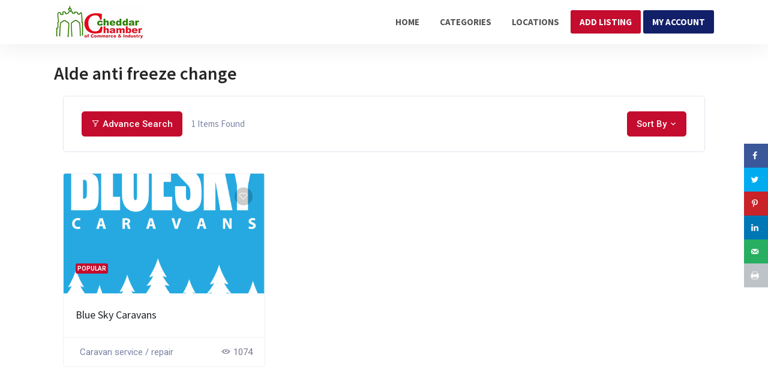

--- FILE ---
content_type: text/html; charset=UTF-8
request_url: https://directory.cheddarchamber.co.uk/single-tag/alde-anti-freeze-change/
body_size: 112377
content:
<!DOCTYPE html>
<html lang="en-GB">
<head >
<meta charset="UTF-8" />
<meta name="viewport" content="width=device-width, initial-scale=1" />
<title>Single Tag</title>
<meta name='robots' content='max-image-preview:large' />
<!-- Grow Social by Mediavine v.1.19.0
 https://marketplace.mediavine.com/grow-social-pro/ -->
<meta property="og:locale" content="en_GB" />
<meta property="og:type" content="article" />
<meta property="og:title" content="Single Tag" />
<meta property="og:description" content="" />
<meta property="og:url" content="https://directory.cheddarchamber.co.uk/single-tag/" />
<meta property="og:site_name" content="Cheddar Chamber of Commerce" />
<meta property="og:updated_time" content="2020-03-16T03:36:44+00:00" />
<meta property="article:published_time" content="2020-03-16T03:36:44+00:00" />
<meta property="article:modified_time" content="2020-03-16T03:36:44+00:00" />
<meta name="twitter:card" content="summary_large_image" />
<meta name="twitter:title" content="Single Tag" />
<meta name="twitter:description" content="" />
<!-- Grow Social by Mediavine v.1.19.0
 https://marketplace.mediavine.com/grow-social-pro/ -->
<link rel='dns-prefetch' href='//unicons.iconscout.com' />
<link rel='dns-prefetch' href='//fonts.googleapis.com' />
<link rel='dns-prefetch' href='//s.w.org' />
<link rel="alternate" type="application/rss+xml" title="Cheddar Chamber of Commerce &raquo; Feed" href="https://directory.cheddarchamber.co.uk/feed/" />
<link rel="alternate" type="application/rss+xml" title="Cheddar Chamber of Commerce &raquo; Comments Feed" href="https://directory.cheddarchamber.co.uk/comments/feed/" />
<link rel="canonical" href="https://directory.cheddarchamber.co.uk/single-tag/" />
		<script>
			window._wpemojiSettings = {"baseUrl":"https:\/\/s.w.org\/images\/core\/emoji\/13.0.1\/72x72\/","ext":".png","svgUrl":"https:\/\/s.w.org\/images\/core\/emoji\/13.0.1\/svg\/","svgExt":".svg","source":{"concatemoji":"https:\/\/directory.cheddarchamber.co.uk\/wp-includes\/js\/wp-emoji-release.min.js?ver=5.7.14"}};
			!function(e,a,t){var n,r,o,i=a.createElement("canvas"),p=i.getContext&&i.getContext("2d");function s(e,t){var a=String.fromCharCode;p.clearRect(0,0,i.width,i.height),p.fillText(a.apply(this,e),0,0);e=i.toDataURL();return p.clearRect(0,0,i.width,i.height),p.fillText(a.apply(this,t),0,0),e===i.toDataURL()}function c(e){var t=a.createElement("script");t.src=e,t.defer=t.type="text/javascript",a.getElementsByTagName("head")[0].appendChild(t)}for(o=Array("flag","emoji"),t.supports={everything:!0,everythingExceptFlag:!0},r=0;r<o.length;r++)t.supports[o[r]]=function(e){if(!p||!p.fillText)return!1;switch(p.textBaseline="top",p.font="600 32px Arial",e){case"flag":return s([127987,65039,8205,9895,65039],[127987,65039,8203,9895,65039])?!1:!s([55356,56826,55356,56819],[55356,56826,8203,55356,56819])&&!s([55356,57332,56128,56423,56128,56418,56128,56421,56128,56430,56128,56423,56128,56447],[55356,57332,8203,56128,56423,8203,56128,56418,8203,56128,56421,8203,56128,56430,8203,56128,56423,8203,56128,56447]);case"emoji":return!s([55357,56424,8205,55356,57212],[55357,56424,8203,55356,57212])}return!1}(o[r]),t.supports.everything=t.supports.everything&&t.supports[o[r]],"flag"!==o[r]&&(t.supports.everythingExceptFlag=t.supports.everythingExceptFlag&&t.supports[o[r]]);t.supports.everythingExceptFlag=t.supports.everythingExceptFlag&&!t.supports.flag,t.DOMReady=!1,t.readyCallback=function(){t.DOMReady=!0},t.supports.everything||(n=function(){t.readyCallback()},a.addEventListener?(a.addEventListener("DOMContentLoaded",n,!1),e.addEventListener("load",n,!1)):(e.attachEvent("onload",n),a.attachEvent("onreadystatechange",function(){"complete"===a.readyState&&t.readyCallback()})),(n=t.source||{}).concatemoji?c(n.concatemoji):n.wpemoji&&n.twemoji&&(c(n.twemoji),c(n.wpemoji)))}(window,document,window._wpemojiSettings);
		</script>
		<style>
img.wp-smiley,
img.emoji {
	display: inline !important;
	border: none !important;
	box-shadow: none !important;
	height: 1em !important;
	width: 1em !important;
	margin: 0 .07em !important;
	vertical-align: -0.1em !important;
	background: none !important;
	padding: 0 !important;
}
</style>
	<link rel='stylesheet' id='genesis-sample-css'  href='https://directory.cheddarchamber.co.uk/wp-content/themes/genesis-sample/style.css?ver=3.2.0' media='all' />
<style id='genesis-sample-inline-css'>


		a,
		.entry-title a:focus,
		.entry-title a:hover,
		.genesis-nav-menu a:focus,
		.genesis-nav-menu a:hover,
		.genesis-nav-menu .current-menu-item > a,
		.genesis-nav-menu .sub-menu .current-menu-item > a:focus,
		.genesis-nav-menu .sub-menu .current-menu-item > a:hover,
		.menu-toggle:focus,
		.menu-toggle:hover,
		.sub-menu-toggle:focus,
		.sub-menu-toggle:hover {
			color: #5a8e22;
		}

		

		button:focus,
		button:hover,
		input[type="button"]:focus,
		input[type="button"]:hover,
		input[type="reset"]:focus,
		input[type="reset"]:hover,
		input[type="submit"]:focus,
		input[type="submit"]:hover,
		input[type="reset"]:focus,
		input[type="reset"]:hover,
		input[type="submit"]:focus,
		input[type="submit"]:hover,
		.site-container div.wpforms-container-full .wpforms-form input[type="submit"]:focus,
		.site-container div.wpforms-container-full .wpforms-form input[type="submit"]:hover,
		.site-container div.wpforms-container-full .wpforms-form button[type="submit"]:focus,
		.site-container div.wpforms-container-full .wpforms-form button[type="submit"]:hover,
		.button:focus,
		.button:hover {
			background-color: #4a771a;
			color: #ffffff;
		}

		@media only screen and (min-width: 960px) {
			.genesis-nav-menu > .menu-highlight > a:hover,
			.genesis-nav-menu > .menu-highlight > a:focus,
			.genesis-nav-menu > .menu-highlight.current-menu-item > a {
				background-color: #4a771a;
				color: #ffffff;
			}
		}
		
		.wp-custom-logo .site-container .title-area {
			max-width: 150px;
		}
		
</style>
<link rel='stylesheet' id='wp-block-library-css'  href='https://directory.cheddarchamber.co.uk/wp-includes/css/dist/block-library/style.min.css?ver=5.7.14' media='all' />
<link rel='stylesheet' id='directorist-openstreet-map-leaflet-css'  href='https://directory.cheddarchamber.co.uk/wp-content/plugins/directorist/assets/vendor-css/openstreet-map/leaflet.css?ver=7.0.5.1' media='all' />
<link rel='stylesheet' id='directorist-openstreet-map-openstreet-css'  href='https://directory.cheddarchamber.co.uk/wp-content/plugins/directorist/assets/vendor-css/openstreet-map/openstreet.css?ver=7.0.5.1' media='all' />
<link rel='stylesheet' id='directorist-select2-css'  href='https://directory.cheddarchamber.co.uk/wp-content/plugins/directorist/assets/vendor-css/select2.min.css?ver=7.0.5.1' media='all' />
<link rel='stylesheet' id='directorist-unicons-css'  href='//unicons.iconscout.com/release/v3.0.3/css/line.css?ver=7.0.5.1' media='all' />
<link rel='stylesheet' id='directorist-font-awesome-css'  href='https://directory.cheddarchamber.co.uk/wp-content/plugins/directorist/assets/vendor-css/font-awesome.min.css?ver=7.0.5.1' media='all' />
<link rel='stylesheet' id='directorist-line-awesome-css'  href='https://directory.cheddarchamber.co.uk/wp-content/plugins/directorist/assets/vendor-css/line-awesome.min.css?ver=7.0.5.1' media='all' />
<link rel='stylesheet' id='directorist-ez-media-uploader-css'  href='https://directory.cheddarchamber.co.uk/wp-content/plugins/directorist/assets/vendor-css/ez-media-uploader.css?ver=7.0.5.1' media='all' />
<link rel='stylesheet' id='directorist-sweetalert-css'  href='https://directory.cheddarchamber.co.uk/wp-content/plugins/directorist/assets/vendor-css/sweetalert.min.css?ver=7.0.5.1' media='all' />
<link rel='stylesheet' id='directorist-main-style-css'  href='https://directory.cheddarchamber.co.uk/wp-content/plugins/directorist/assets/css/public-main.min.css?ver=7.0.5.1' media='all' />
<link rel='stylesheet' id='directorist-inline-style-css'  href='https://directory.cheddarchamber.co.uk/wp-content/plugins/directorist/assets/other/inline-style.css?ver=7.0.5.1' media='all' />
<style id='directorist-inline-style-inline-css'>
.pricing .price_action .price_action--btn,#directorist.atbd_wrapper .btn-primary,.default-ad-search .submit_btn .btn-default,.atbd_content_active #directorist.atbd_wrapper.dashboard_area .user_pro_img_area .user_img .choose_btn #upload_pro_pic,#directorist.atbd_wrapper .at-modal .at-modal-close,.atbdp_login_form_shortcode #loginform p input[type=submit],.atbd_manage_fees_wrapper .table tr .action p .btn-block,#directorist.atbd_wrapper #atbdp-checkout-form #atbdp_checkout_submit_btn,#directorist.atbd_wrapper .ezmu__btn,.default-ad-search .submit_btn .btn-primary,.directorist-btn.directorist-btn-primary,.directorist-content-active .widget.atbd_widget .directorist .btn,.directorist-btn.directorist-btn-dark,.atbd-add-payment-method form .atbd-save-card,#bhCopyTime,#bhAddNew,.bdb-select-hours .bdb-remove,.directorist-form-image-upload-field .ezmu__btn.ezmu__input-label,.directorist-content-active .widget.atbd_widget .atbd_author_info_widget .btn{color:#fff!important}.pricing .price_action .price_action--btn:hover,#directorist.atbd_wrapper .btn-primary:hover,.default-ad-search .submit_btn .btn-default:hover,.atbd_content_active #directorist.atbd_wrapper.dashboard_area .user_pro_img_area .user_img .choose_btn #upload_pro_pic:hover,#directorist.atbd_wrapper .at-modal .at-modal-close:hover,.atbdp_login_form_shortcode #loginform p input[type=submit]:hover,.atbd_manage_fees_wrapper .table tr .action p .btn-block:hover,#directorist.atbd_wrapper #atbdp-checkout-form #atbdp_checkout_submit_btn:hover,#directorist.atbd_wrapper .ezmu__btn:hover,.default-ad-search .submit_btn .btn-primary:hover,.directorist-btn.directorist-btn-primary:hover,.directorist-content-active .widget.atbd_widget .directorist .btn:hover,.directorist-btn.directorist-btn-dark:hover,.atbd-add-payment-method form .atbd-save-card:hover,#bhCopyTime:hover,#bhAddNew:hover,.bdb-select-hours .bdb-remove:hover,.directorist-form-image-upload-field .ezmu__btn.ezmu__input-label:hover,.directorist-content-active .widget.atbd_widget .atbd_author_info_widget .btn:hover{color:#fff!important}.pricing .price_action .price_action--btn,#directorist.atbd_wrapper .btn-primary,.default-ad-search .submit_btn .btn-default,.atbd_content_active #directorist.atbd_wrapper.dashboard_area .user_pro_img_area .user_img .choose_btn #upload_pro_pic,#directorist.atbd_wrapper .at-modal .at-modal-close,.atbdp_login_form_shortcode #loginform p input[type=submit],.atbd_manage_fees_wrapper .table tr .action p .btn-block,#directorist.atbd_wrapper #atbdp-checkout-form #atbdp_checkout_submit_btn,#directorist.atbd_wrapper .ezmu__btn,.default-ad-search .submit_btn .btn-primary,.directorist-btn.directorist-btn-primary,.directorist-content-active .widget.atbd_widget .directorist .btn,.directorist-btn.directorist-btn-dark,.atbd-add-payment-method form .atbd-save-card,#bhCopyTime,#bhAddNew,.bdb-select-hours .bdb-remove,.directorist-form-image-upload-field .ezmu__btn.ezmu__input-label,.directorist-content-active .widget.atbd_widget .atbd_author_info_widget .btn{background:#5a8e22!important}.pricing .price_action .price_action--btn:hover,#directorist.atbd_wrapper .btn-primary:hover,#directorist.atbd_wrapper .at-modal .at-modal-close:hover,.default-ad-search .submit_btn .btn-default:hover,.atbd_content_active #directorist.atbd_wrapper.dashboard_area .user_pro_img_area .user_img .choose_btn #upload_pro_pic:hover,.atbdp_login_form_shortcode #loginform p input[type=submit]:hover,#directorist.atbd_wrapper .ezmu__btn:hover,.default-ad-search .submit_btn .btn-primary:hover,.directorist-btn.directorist-btn-primary:hover,.directorist-content-active .widget.atbd_widget .directorist .btn:hover,.directorist-btn.directorist-btn-dark:hover,.atbd-add-payment-method form .atbd-save-card:hover,#bhCopyTime:hover,#bhAddNew:hover,.bdb-select-hours .bdb-remove:hover,.directorist-form-image-upload-field .ezmu__btn.ezmu__input-label:hover,.directorist-content-active .widget.atbd_widget .atbd_author_info_widget .btn:hover{background:#4a771a!important}#directorist.atbd_wrapper .btn-primary,.default-ad-search .submit_btn .btn-default,.atbdp_login_form_shortcode #loginform p input[type=submit],.default-ad-search .submit_btn .btn-primary,.directorist-btn.directorist-btn-primary,.directorist-content-active .widget.atbd_widget .directorist .btn,.atbd-add-payment-method form .atbd-save-card,.directorist-content-active .widget.atbd_widget .atbd_author_info_widget .btn{border-color:#5a8e22!important}#directorist.atbd_wrapper .btn-primary:hover,.default-ad-search .submit_btn .btn-default:hover,.atbdp_login_form_shortcode #loginform p input[type=submit]:hover,.default-ad-search .submit_btn .btn-primary:hover,.directorist-btn.directorist-btn-primary:hover,.directorist-content-active .widget.atbd_widget .directorist .btn:hover,.atbd-add-payment-method form .atbd-save-card:hover,.directorist-content-active .widget.atbd_widget .atbd_author_info_widget .btn:hover{border-color:#4a771a!important}#directorist.atbd_wrapper .btn-secondary,.directorist-btn.directorist-btn-secondary{color:#fff!important}#directorist.atbd_wrapper .btn-secondary:hover,.directorist-btn.directorist-btn-secondary:hover{color:#fff!important}#directorist.atbd_wrapper .btn-secondary,.directorist-btn.directorist-btn-secondary{background:#122069!important}#directorist.atbd_wrapper .btn-secondary:hover,.directorist-btn.directorist-btn-secondary:hover{background:#131469!important}#directorist.atbd_wrapper .btn-secondary,.directorist-btn.directorist-btn-secondary{border-color:#131469!important}#directorist.atbd_wrapper .btn-secondary:hover,.directorist-btn.directorist-btn-secondary:hover{border-color:#131469!important}#directorist.atbd_wrapper .btn-danger,.atbd_content_active #directorist.atbd_wrapper.dashboard_area .user_pro_img_area .user_img #remove_pro_pic,.sweet-alert button.confirm,.directorist-form-social-fields__remove,.directorist-btn.directorist-btn-danger{color:#fff!important}#directorist.atbd_wrapper .btn-danger:hover,.atbd_content_active #directorist.atbd_wrapper.dashboard_area .user_pro_img_area .user_img #remove_pro_pic,.sweet-alert button.confirm:hover,.directorist-form-social-fields__remove:hover,.directorist-btn.directorist-btn-danger:hover{color:#fff!important}#directorist.atbd_wrapper .btn-danger,.atbd_content_active #directorist.atbd_wrapper.dashboard_area .user_pro_img_area .user_img #remove_pro_pic,.sweet-alert button.confirm,.directorist-form-social-fields__remove,.directorist-btn.directorist-btn-danger{background:#e23636!important}#directorist.atbd_wrapper .btn-danger:hover,.atbd_content_active #directorist.atbd_wrapper.dashboard_area .user_pro_img_area .user_img #remove_pro_pic:hover,.sweet-alert button.confirm:hover,.directorist-form-social-fields__remove:hover,.directorist-btn.directorist-btn-danger:hover{background:#c5001e!important}#directorist.atbd_wrapper .btn-danger,.directorist-btn.directorist-btn-danger{border-color:#e23636!important}#directorist.atbd_wrapper .btn-danger:hover,.directorist-btn.directorist-btn-danger:hover{border-color:#c5001e!important}#directorist.atbd_wrapper .btn-success{color:#fff!important}#directorist.atbd_wrapper .btn-success:hover{color:#fff!important}#directorist.atbd_wrapper .btn-success{background:#32cc6f!important}#directorist.atbd_wrapper .btn-success:hover{background:#2ba251!important}#directorist.atbd_wrapper .btn-success{border-color:#32cc6f!important}#directorist.atbd_wrapper .btn-success:hover{border-color:#2ba251!important}.atbd_content_active #directorist.atbd_wrapper .atbd_submit_btn_wrapper .more-filter,#directorist.atbd_wrapper .btn-outline-primary,.atbd_dropdown .atbd_dropdown-toggle,.directorist-btn.directorist-btn-outline-dark,.directorist-btn.directorist-btn-outline-primary{color:#fff!important}.atbd_content_active #directorist.atbd_wrapper .atbd_submit_btn_wrapper .more-filter:hover,#directorist.atbd_wrapper .btn-outline-primary:hover,.atbd_dropdown .atbd_dropdown-toggle:hover,.directorist-btn.directorist-btn-outline-dark:hover,.directorist-btn.directorist-btn-outline-primary:hover{color:#fff!important}.atbd_content_active #directorist.atbd_wrapper .atbd_submit_btn_wrapper .more-filter,#directorist.atbd_wrapper .btn-outline-primary,.atbd_dropdown .atbd_dropdown-toggle,.directorist-btn.directorist-btn-outline-dark,.directorist-btn.directorist-btn-outline-primary{border:1px solid #c40c2e!important}.atbd_dropdown .atbd_dropdown-toggle .atbd_drop-caret:before{border-left:1px solid #c40c2e!important;border-bottom:1px solid #c40c2e!important}.atbd_content_active #directorist.atbd_wrapper .atbd_submit_btn_wrapper .more-filter:hover,#directorist.atbd_wrapper .btn-outline-primary:hover,.atbd_dropdown .atbd_dropdown-toggle:hover,.directorist-btn.directorist-btn-outline-dark:hover,.directorist-btn.directorist-btn-outline-primary:hover{border-color:#a20b27!important}.atbd_dropdown .atbd_dropdown-toggle:hover .atbd_drop-caret:before{border-left-color:#a20b27!important;border-bottom-color:#a20b27!important}.atbd_content_active #directorist.atbd_wrapper .atbd_submit_btn_wrapper .more-filter,#directorist.atbd_wrapper .btn-outline-primary,.atbd_dropdown .atbd_dropdown-toggle,.directorist-btn.directorist-btn-outline-dark,.directorist-btn.directorist-btn-outline-primary{background:#c40c2e!important}.atbd_content_active #directorist.atbd_wrapper .atbd_submit_btn_wrapper .more-filter:hover,#directorist.atbd_wrapper .btn-outline-primary:hover,.atbd_dropdown .atbd_dropdown-toggle:hover,.directorist-btn.directorist-btn-outline-dark:hover,.directorist-btn.directorist-btn-outline-primary:hover{background:#a20b27!important}.atbdp_float_none .btn.btn-outline-light,.atbd_content_active #directorist.atbd_wrapper .atbd_content_module__tittle_area .atbd_listing_action_area .atbd_action,.atbd_content_active #directorist.atbd_wrapper .atbd_content_module__tittle_area .atbd_listing_action_area .atbd_action a,.directorist-signle-listing-top__btn-edit.directorist-btn.directorist-btn-outline-light{color:#444752!important}.atbdp_float_none .btn.btn-outline-light:hover,.atbd_content_active #directorist.atbd_wrapper .atbd_content_module__tittle_area .atbd_listing_action_area .atbd_action:hover,.atbd_content_active #directorist.atbd_wrapper .atbd_content_module__tittle_area .atbd_listing_action_area .atbd_action a:hover,.directorist-signle-listing-top__btn-edit.directorist-btn.directorist-btn-outline-light:hover{color:#fff!important}.atbdp_float_none .btn.btn-outline-light,.atbd_content_active #directorist.atbd_wrapper .atbd_content_module__tittle_area .atbd_listing_action_area .atbd_action,.directorist-signle-listing-top__btn-edit.directorist-btn.directorist-btn-outline-light{border:1px solid #e3e6ef!important}.atbdp_float_none .btn.btn-outline-light:hover,.atbd_content_active #directorist.atbd_wrapper .atbd_content_module__tittle_area .atbd_listing_action_area .atbd_action:hover,.directorist-signle-listing-top__btn-edit.directorist-btn.directorist-btn-outline-light:hover{border-color:#444752!important}.atbdp_float_none .btn.btn-outline-light,.atbd_content_active #directorist.atbd_wrapper .atbd_content_module__tittle_area .atbd_listing_action_area .atbd_action,.directorist-signle-listing-top__btn-edit.directorist-btn.directorist-btn-outline-light{background:#fff!important}.atbdp_float_none .btn.btn-outline-light:hover,.atbd_content_active #directorist.atbd_wrapper .atbd_content_module__tittle_area .atbd_listing_action_area .atbd_action:hover,.directorist-signle-listing-top__btn-edit.directorist-btn.directorist-btn-outline-light:hover{background:#444752!important}#directorist.atbd_wrapper .btn-outline-danger{color:#e23636!important}#directorist.atbd_wrapper .btn-outline-danger:hover{color:#fff!important}#directorist.atbd_wrapper .btn-outline-danger{border:1px solid #e23636!important}#directorist.atbd_wrapper .btn-outline-danger:hover{border-color:#e23636!important}#directorist.atbd_wrapper .btn-outline-danger{background:#fff!important}#directorist.atbd_wrapper .btn-outline-danger:hover{background:#e23636!important}.directorist-btn.directorist-btn-lighter{color:#1A1B29!important}.directorist-btn.directorist-btn-lighter:hover{color:#1A1B29!important}.directorist-btn.directorist-btn-lighter{border:1px solid #F6F7F9!important}.directorist-btn.directorist-btn-lighter:hover{border-color:#F6F7F9!important}.directorist-btn.directorist-btn-lighter{background:#F6F7F9!important}.directorist-btn.directorist-btn-lighter:hover{background:#F6F7F9!important}.atbd_bg-success,.atbd_content_active #directorist.atbd_wrapper .atbd_badge.atbd_badge_open,.atbd_content_active .widget.atbd_widget[id^=bd] .atbd_badge.atbd_badge_open,.atbd_content_active .widget.atbd_widget[id^=dcl] .atbd_badge.atbd_badge_open,.atbd_content_active #directorist.atbd_wrapper .widget.atbd_widget .atbd_badge.atbd_badge_open,.directorist-badge-open,.directorist-badge.directorist-badge-success{background:#32cc6f!important}.atbd_bg-danger,.atbd_content_active #directorist.atbd_wrapper .atbd_give_review_area #atbd_up_preview .atbd_up_prev .rmrf:hover,.atbd_content_active #directorist.atbd_wrapper .atbd_badge.atbd_badge_close,.atbd_content_active .widget.atbd_widget[id^=bd] .atbd_badge.atbd_badge_close,.atbd_content_active .widget.atbd_widget[id^=dcl] .atbd_badge.atbd_badge_close,.atbd_content_active #directorist.atbd_wrapper .widget.atbd_widget .atbd_badge.atbd_badge_close,.directorist-badge.directorist-badge-danger,.directorist-listing-single .directorist-badge.directorist-badge-closejhg{background:#e23636!important}.atbd_bg-badge-feature,.atbd_content_active #directorist.atbd_wrapper .atbd_badge.atbd_badge_featured,.atbd_content_active .widget.atbd_widget[id^=bd] .atbd_badge.atbd_badge_featured,.atbd_content_active .widget.atbd_widget[id^=dcl] .atbd_badge.atbd_badge_featured,.atbd_content_active #directorist.atbd_wrapper .widget.atbd_widget .atbd_badge.atbd_badge_featured,.directorist-listing-single .directorist-badge.directorist-badge-featured{background:#fa8b0c!important}.atbd_bg-badge-popular,.atbd_content_active #directorist.atbd_wrapper .atbd_badge.atbd_badge_popular,.atbd_content_active .widget.atbd_widget[id^=bd] .atbd_badge.atbd_badge_popular,.atbd_content_active .widget.atbd_widget[id^=dcl] .atbd_badge.atbd_badge_popular,.atbd_content_active #directorist.atbd_wrapper .widget.atbd_widget .atbd_badge.atbd_badge_popular,.directorist-listing-single .directorist-badge.directorist-badge-popular{background:#c40c2e!important}.atbd_content_active #directorist.atbd_wrapper .atbd_badge.atbd_badge_new,.directorist-listing-single .directorist-badge.directorist-badge-new{background:#122069!important}.ads-advanced .price-frequency .pf-btn input:checked+span,.btn-checkbox label input:checked+span,.atbdpr-range .ui-slider-horizontal .ui-slider-range,.custom-control .custom-control-input:checked~.check--select,#directorist.atbd_wrapper .pagination .nav-links .current,.atbd_director_social_wrap a,.directorist-author-info-widget .directorist-author-social .directorist-author-social-item a,.directorist-single-author-info .directorist-author-social .directorist-author-social-item a,.widget.atbd_widget[id^=bd] .atbd_author_info_widget .atbd_social_wrap p a,.widget.atbd_widget[id^=dcl] .atbd_author_info_widget .atbd_social_wrap p a,.widget.atbd_widget .atbd_author_info_widget .atbd_social_wrap p a,.directorist-mark-as-favorite__btn.directorist-added-to-favorite,.atbd_content_active #directorist.atbd_wrapper .widget.atbd_widget .atbdp-widget-categories>ul.atbdp_parent_category>li:hover>a span,.atbd_content_active #directorist.atbd_wrapper .widget.atbd_widget .atbdp.atbdp-widget-tags ul li a:hover{background:#363940!important}.ads-advanced .price-frequency .pf-btn input:checked+span,.btn-checkbox label input:checked+span,.directorist-content-active .directorist-type-nav__list .current .directorist-type-nav__link,.atbdpr-range .ui-slider-horizontal .ui-slider-handle,.custom-control .custom-control-input:checked~.check--select,.custom-control .custom-control-input:checked~.radio--select,#atpp-plan-change-modal .atm-contents-inner .dcl_pricing_plan input:checked+label:before,#dwpp-plan-renew-modal .atm-contents-inner .dcl_pricing_plan input:checked+label:before{border-color:#363940!important}.atbd_map_shape{background:#444752!important}.atbd_map_shape:before{border-top-color:#444752!important}.map-icon-label i,.atbd_map_shape>span{color:#444752!important}
</style>
<link rel='stylesheet' id='directorist-settings-style-css'  href='https://directory.cheddarchamber.co.uk/wp-content/plugins/directorist/assets/other/settings-style.css?ver=7.0.5.1' media='all' />
<link rel='stylesheet' id='dpsp-frontend-style-pro-css'  href='https://directory.cheddarchamber.co.uk/wp-content/plugins/social-pug/assets/dist/style-frontend-pro.1.19.0.css?ver=1.19.0' media='all' />
<link rel='stylesheet' id='widgetopts-styles-css'  href='https://directory.cheddarchamber.co.uk/wp-content/plugins/widget-options/assets/css/widget-options.css' media='all' />
<link rel='stylesheet' id='genesis-sample-fonts-css'  href='https://fonts.googleapis.com/css?family=Source+Sans+Pro%3A400%2C400i%2C600%2C700&#038;display=swap&#038;ver=3.2.0' media='all' />
<link rel='stylesheet' id='dashicons-css'  href='https://directory.cheddarchamber.co.uk/wp-includes/css/dashicons.min.css?ver=5.7.14' media='all' />
<link rel='stylesheet' id='genesis-sample-gutenberg-css'  href='https://directory.cheddarchamber.co.uk/wp-content/themes/genesis-sample/lib/gutenberg/front-end.css?ver=3.2.0' media='all' />
<style id='genesis-sample-gutenberg-inline-css'>
.ab-block-post-grid .ab-post-grid-items h2 a:hover {
	color: #5a8e22;
}

.site-container .wp-block-button .wp-block-button__link {
	background-color: #5a8e22;
}

.wp-block-button .wp-block-button__link:not(.has-background),
.wp-block-button .wp-block-button__link:not(.has-background):focus,
.wp-block-button .wp-block-button__link:not(.has-background):hover {
	color: #ffffff;
}

.site-container .wp-block-button.is-style-outline .wp-block-button__link {
	color: #5a8e22;
}

.site-container .wp-block-button.is-style-outline .wp-block-button__link:focus,
.site-container .wp-block-button.is-style-outline .wp-block-button__link:hover {
	color: #7db145;
}		.site-container .has-small-font-size {
			font-size: 12px;
		}		.site-container .has-normal-font-size {
			font-size: 18px;
		}		.site-container .has-large-font-size {
			font-size: 20px;
		}		.site-container .has-larger-font-size {
			font-size: 24px;
		}		.site-container .has-theme-primary-color,
		.site-container .wp-block-button .wp-block-button__link.has-theme-primary-color,
		.site-container .wp-block-button.is-style-outline .wp-block-button__link.has-theme-primary-color {
			color: #5a8e22;
		}

		.site-container .has-theme-primary-background-color,
		.site-container .wp-block-button .wp-block-button__link.has-theme-primary-background-color,
		.site-container .wp-block-pullquote.is-style-solid-color.has-theme-primary-background-color {
			background-color: #5a8e22;
		}		.site-container .has-theme-secondary-color,
		.site-container .wp-block-button .wp-block-button__link.has-theme-secondary-color,
		.site-container .wp-block-button.is-style-outline .wp-block-button__link.has-theme-secondary-color {
			color: #4a771a;
		}

		.site-container .has-theme-secondary-background-color,
		.site-container .wp-block-button .wp-block-button__link.has-theme-secondary-background-color,
		.site-container .wp-block-pullquote.is-style-solid-color.has-theme-secondary-background-color {
			background-color: #4a771a;
		}
</style>
<link rel='stylesheet' id='simple-social-icons-font-css'  href='https://directory.cheddarchamber.co.uk/wp-content/plugins/simple-social-icons/css/style.css?ver=3.0.2' media='all' />
<script src='https://directory.cheddarchamber.co.uk/wp-includes/js/jquery/jquery.min.js?ver=3.5.1' id='jquery-core-js'></script>
<script src='https://directory.cheddarchamber.co.uk/wp-includes/js/jquery/jquery-migrate.min.js?ver=3.3.2' id='jquery-migrate-js'></script>
<script id='qubely_local_script-js-extra'>
var qubely_urls = {"plugin":"https:\/\/directory.cheddarchamber.co.uk\/wp-content\/plugins\/qubely\/","ajax":"https:\/\/directory.cheddarchamber.co.uk\/wp-admin\/admin-ajax.php","nonce":"680c6b4197","actual_url":"directory.cheddarchamber.co.uk"};
</script>
<script id='qubely_container_width-js-extra'>
var qubely_container_width = {"sm":"540","md":"720","lg":"960","xl":"1140"};
</script>
<script src='https://directory.cheddarchamber.co.uk/wp-content/plugins/simple-social-icons/svgxuse.js?ver=1.1.21' id='svg-x-use-js'></script>
<link rel="https://api.w.org/" href="https://directory.cheddarchamber.co.uk/wp-json/" /><link rel="alternate" type="application/json" href="https://directory.cheddarchamber.co.uk/wp-json/wp/v2/pages/31" /><link rel="EditURI" type="application/rsd+xml" title="RSD" href="https://directory.cheddarchamber.co.uk/xmlrpc.php?rsd" />
<link rel="alternate" type="application/json+oembed" href="https://directory.cheddarchamber.co.uk/wp-json/oembed/1.0/embed?url=https%3A%2F%2Fdirectory.cheddarchamber.co.uk%2Fsingle-tag%2F" />
<link rel="alternate" type="text/xml+oembed" href="https://directory.cheddarchamber.co.uk/wp-json/oembed/1.0/embed?url=https%3A%2F%2Fdirectory.cheddarchamber.co.uk%2Fsingle-tag%2F&#038;format=xml" />
<style type="text/css" data-source="Grow Social by Mediavine">
			@media screen and ( max-width : 720px ) {
				#dpsp-floating-sidebar.dpsp-hide-on-mobile.opened {
					display: none;
				}
			}
			</style><link rel="pingback" href="https://directory.cheddarchamber.co.uk/xmlrpc.php" />
<link rel="icon" href="https://directory.cheddarchamber.co.uk/wp-content/uploads/2020/03/cropped-favicon-1-32x32.png" sizes="32x32" />
<link rel="icon" href="https://directory.cheddarchamber.co.uk/wp-content/uploads/2020/03/cropped-favicon-1-192x192.png" sizes="192x192" />
<link rel="apple-touch-icon" href="https://directory.cheddarchamber.co.uk/wp-content/uploads/2020/03/cropped-favicon-1-180x180.png" />
<meta name="msapplication-TileImage" content="https://directory.cheddarchamber.co.uk/wp-content/uploads/2020/03/cropped-favicon-1-270x270.png" />
<style type="text/css"></style></head>
<body class="page-template-default page page-id-31 wp-custom-logo wp-embed-responsive qubely qubely-frontend header-full-width full-width-content genesis-breadcrumbs-hidden genesis-singular-image-hidden genesis-footer-widgets-hidden has-no-blocks directorist-content-active directorist-preload" itemscope itemtype="https://schema.org/WebPage"><div class="site-container"><ul class="genesis-skip-link"><li><a href="#genesis-nav-primary" class="screen-reader-shortcut"> Skip to primary navigation</a></li><li><a href="#genesis-content" class="screen-reader-shortcut"> Skip to main content</a></li></ul><header class="site-header" itemscope itemtype="https://schema.org/WPHeader"><div class="wrap"><div class="title-area"><a href="https://directory.cheddarchamber.co.uk/" class="custom-logo-link" rel="home"><img width="150" height="64" src="https://directory.cheddarchamber.co.uk/wp-content/uploads/2020/03/logo.png" class="custom-logo" alt="Cheddar Chamber of Commerce" /></a><p class="site-title" itemprop="headline">Cheddar Chamber of Commerce</p><p class="site-description" itemprop="description">The voice of Cheddar&#039;s business community</p></div><nav class="nav-primary" aria-label="Main" itemscope itemtype="https://schema.org/SiteNavigationElement" id="genesis-nav-primary"><div class="wrap"><ul id="menu-header-menu" class="menu genesis-nav-menu menu-primary js-superfish"><li id="menu-item-122" class="menu-item menu-item-type-post_type menu-item-object-page menu-item-home menu-item-122"><a href="https://directory.cheddarchamber.co.uk/" itemprop="url"><span itemprop="name">Home</span></a></li>
<li id="menu-item-42" class="menu-item menu-item-type-post_type menu-item-object-page menu-item-42"><a href="https://directory.cheddarchamber.co.uk/all-categories/" itemprop="url"><span itemprop="name">Categories</span></a></li>
<li id="menu-item-83" class="menu-item menu-item-type-post_type menu-item-object-page menu-item-83"><a href="https://directory.cheddarchamber.co.uk/all-locations/" itemprop="url"><span itemprop="name">Locations</span></a></li>
<li id="menu-item-600" class="menu-item menu-item-type-post_type menu-item-object-page menu-item-600"><a href="https://directory.cheddarchamber.co.uk/add-listing/" itemprop="url"><span itemprop="name">Add Listing</span></a></li>
<li id="menu-item-601" class="menu-item menu-item-type-post_type menu-item-object-page menu-item-601"><a href="https://directory.cheddarchamber.co.uk/dashboard/" itemprop="url"><span itemprop="name">My Account</span></a></li>
</ul></div></nav></div></header><div class="site-inner"><div class="content-sidebar-wrap"><main class="content" id="genesis-content"><article class="post-31 page type-page status-publish entry" aria-label="Alde anti freeze change" itemscope itemtype="https://schema.org/CreativeWork"><header class="entry-header"><h1 class="entry-title" itemprop="headline">Alde anti freeze change</h1>
</header><div class="entry-content" itemprop="text"><!-- directorist-shortcode:: [directorist_tag] -->
<div class="directorist-archive-contents">

	
<div class="directorist-header-bar">

	<div class="directorist-container-fluid">

		<div class="directorist-listings-header">

			
				<div class="directorist-listings-header__left">

											<a href="#" class="directorist-btn directorist-btn-sm directorist-btn-px-15 directorist-btn-outline-primary directorist-filter-btn"><span class="la la-filter"></span> Advance Search</a>
					
											<h3 class="directorist-header-found-title"><span>1</span> Items Found</h3>
									</div>

			
			
				<div class="directorist-listings-header__right">
					
<div class="directorist-dropdown directorist-dropdown-js directorist-sortby-dropdown">

	<a class="directorist-dropdown__toggle directorist-dropdown__toggle-js directorist-btn directorist-btn-sm directorist-btn-px-15 directorist-btn-outline-primary directorist-toggle-has-icon" href="#">Sort By<span class="directorist-icon-caret"></span></a>

	<div class="directorist-dropdown__links directorist-dropdown__links-js directorist-dropdown__links--right">

		<form id="directorsit-listing-sort" method="post" action="">
							<a class="directorist-dropdown__links--single directorist-dropdown__links--single-js " data="/single-tag/alde-anti-freeze-change/?sort=title-asc">A to Z (title)</a>
								<a class="directorist-dropdown__links--single directorist-dropdown__links--single-js " data="/single-tag/alde-anti-freeze-change/?sort=title-desc">Z to A (title)</a>
								<a class="directorist-dropdown__links--single directorist-dropdown__links--single-js " data="/single-tag/alde-anti-freeze-change/?sort=date-desc">Latest listings</a>
								<a class="directorist-dropdown__links--single directorist-dropdown__links--single-js " data="/single-tag/alde-anti-freeze-change/?sort=date-asc">Oldest listings</a>
								<a class="directorist-dropdown__links--single directorist-dropdown__links--single-js " data="/single-tag/alde-anti-freeze-change/?sort=views-desc">Popular listings</a>
								<a class="directorist-dropdown__links--single directorist-dropdown__links--single-js " data="/single-tag/alde-anti-freeze-change/?sort=rand">Random listings</a>
						</form>

	</div>

</div>				</div>

			
		</div>

					<div class="directorist-search-slide">
				

<div class="directorist-archive-adv-filter directorist-advanced-filter">
	<form action="https://directory.cheddarchamber.co.uk/search-result/" class="directorist-advanced-filter__form">
		<input type="hidden" name='directory_type' value='general'>
		<div class="directorist-advanced-filter__basic">
							<div class="directorist-advanced-filter__basic--element">
<div class="directorist-search-field directorist-form-group directorist-search-query">
	<input class="directorist-form-element" type="text" name="q" value="" placeholder="What are you looking for?" >
</div></div>
							<div class="directorist-advanced-filter__basic--element"><div class="directorist-search-field">
	<div class="directorist-select directorist-search-category">

		<select name="in_cat" id="cat-type" class="directory_field bdas-category-search" data-placeholder="Select a category [optional]"  data-isSearch="true">
			<option></option><option value="63" >Accommodation - B&amp;B</option><option value="64" >Accommodation - hotel</option><option value="65" >Accommodation - self catering</option><option value="66" >Accountants</option><option value="67" >Agricultural suppliers</option><option value="68" >Antiques</option><option value="69" >Architect</option><option value="70" >Bank</option><option value="71" >Brewery</option><option value="72" >Builders Merchant</option><option value="73" >Builders Merchant / Hardware</option><option value="74" >Butcher</option><option value="75" >Café</option><option value="76" >Caravan &amp; Campsite</option><option value="77" >Caravan service / repair</option><option value="78" >Carpentry</option><option value="79" >Charity</option><option value="80" >Church</option><option value="81" >Clothing / printing</option><option value="82" >Confectionary</option><option value="83" >Construction</option><option value="84" >Consultant</option><option value="85" >Display frames</option><option value="86" >Double glazing installation</option><option value="87" >Drink suppliers</option><option value="88" >Engineering</option><option value="89" >Estate Agents</option><option value="90" >Events</option><option value="91" >Fabric supply / repair</option><option value="92" >Fencing / decking / log supply</option><option value="93" >Florist</option><option value="94" >Food distribution</option><option value="95" >Fuel station / shop</option><option value="96" >Funeral Directors</option><option value="97" >Garden Centre</option><option value="98" >Gardeners</option><option value="99" >Gate supply / install</option><option value="100" >Gift shop</option><option value="101" >Habadashery</option><option value="102" >Hairdressing</option><option value="103" >Health / safety quality</option><option value="104" >Health and well being</option><option value="105" >Industrial design</option><option value="106" >Insurance</option><option value="107" >Interior design</option><option value="108" >IT - computer repair</option><option value="109" >Kitchens</option><option value="110" >Library</option><option value="111" >Manufacture</option><option value="112" >Manufacture - wood</option><option value="113" >Manufacturing - motor rewind</option><option value="114" >Manufacturing - steel</option><option value="115" >Marketing</option><option value="116" >Martial Arts</option><option value="117" >Online sports apparel</option><option value="118" >Opticians</option><option value="119" >Other</option><option value="120" >Outdoor activity</option><option value="121" >Parish Council</option><option value="122" >Pharmacy</option><option value="123" >Pizza delivery</option><option value="124" >Plumbing supplies</option><option value="125" >Printing</option><option value="126" >Procurement</option><option value="127" >Public house</option><option value="128" >Restaurant</option><option value="129" >Restaurant / take away</option><option value="130" >School</option><option value="131" >Shop</option><option value="132" >Shop - clothing</option><option value="133" >Shop - food</option><option value="134" >Shop - low cost supplies</option><option value="135" >Shop - outdoor activity</option><option value="136" >Shop - pets</option><option value="137" >Shop - sports clothing</option><option value="138" >Signs</option><option value="139" >Solicitor</option><option value="140" >Stationery</option><option value="141" >Stonemasons</option><option value="142" >Storage</option><option value="143" >Supermarket</option><option value="144" >Takeaway</option><option value="145" >Taxi</option><option value="146" >Tool hire</option><option value="147" >Tourist attraction</option><option value="148" >Tyre supply/fitting</option><option value="149" >Vehicle repair</option><option value="150" >Vehicle sales</option><option value="151" >Veterinary</option><option value="152" >Water - bottled</option><option value="153" >Website design</option>		</select>

	</div>
</div></div>
							<div class="directorist-advanced-filter__basic--element">
	<div class="directorist-search-field">
		<div class="directorist-select directorist-search-location">
			<select name="in_loc" id="loc-type" class="directory_field bdas-category-location" data-placeholder="Select a location [optional]"  data-isSearch="true">
				<option></option><option value="154" >Axbridge</option><option value="156" >Cheddar</option><option value="162" >Cheddar Valley (All)</option><option value="163" >Crook Peak &amp; Chapel Allerton</option><option value="160" >Draycott &amp; Rodney Stoke</option><option value="159" >Other</option><option value="164" >Shipham</option><option value="165" >Wedmore</option><option value="157" >Winscombe &amp; Sandford</option>			</select>
		</div>
	</div>

	</div>
					</div>

		<div class="directorist-advanced-filter__advanced">
							<div class="directorist-form-group directorist-advanced-filter__advanced--element directorist-advanced-filter__advanced--tag">
<div class="directorist-search-field">

			<label>Tag</label>
	
	<div class="directorist-search-tags directorist-flex">
		
			<div class="directorist-checkbox directorist-checkbox-primary">
				<input type="checkbox" name="in_tag[]" value="189" id="1516391963189" >
				<label for="1516391963189" class="directorist-checkbox__label">,collection</label>
			</div>

			
			<div class="directorist-checkbox directorist-checkbox-primary">
				<input type="checkbox" name="in_tag[]" value="217" id="1516391963217" >
				<label for="1516391963217" class="directorist-checkbox__label">3D CAD</label>
			</div>

			
			<div class="directorist-checkbox directorist-checkbox-primary">
				<input type="checkbox" name="in_tag[]" value="218" id="1516391963218" >
				<label for="1516391963218" class="directorist-checkbox__label">3D printing</label>
			</div>

			
			<div class="directorist-checkbox directorist-checkbox-primary">
				<input type="checkbox" name="in_tag[]" value="208" id="1516391963208" >
				<label for="1516391963208" class="directorist-checkbox__label">Alde anti freeze change</label>
			</div>

			
			<div class="directorist-checkbox directorist-checkbox-primary">
				<input type="checkbox" name="in_tag[]" value="274" id="1516391963274" >
				<label for="1516391963274" class="directorist-checkbox__label">attraction</label>
			</div>

			
			<div class="directorist-checkbox directorist-checkbox-primary">
				<input type="checkbox" name="in_tag[]" value="264" id="1516391963264" >
				<label for="1516391963264" class="directorist-checkbox__label">beef</label>
			</div>

			
			<div class="directorist-checkbox directorist-checkbox-primary">
				<input type="checkbox" name="in_tag[]" value="259" id="1516391963259" >
				<label for="1516391963259" class="directorist-checkbox__label">belly pork</label>
			</div>

			
			<div class="directorist-checkbox directorist-checkbox-primary">
				<input type="checkbox" name="in_tag[]" value="180" id="1516391963180" >
				<label for="1516391963180" class="directorist-checkbox__label">bespoke service</label>
			</div>

			
			<div class="directorist-checkbox directorist-checkbox-primary">
				<input type="checkbox" name="in_tag[]" value="181" id="1516391963181" >
				<label for="1516391963181" class="directorist-checkbox__label">book shelves</label>
			</div>

			
			<div class="directorist-checkbox directorist-checkbox-primary">
				<input type="checkbox" name="in_tag[]" value="50" id="151639196350" >
				<label for="151639196350" class="directorist-checkbox__label">Camping</label>
			</div>

			
			<div class="directorist-checkbox directorist-checkbox-primary">
				<input type="checkbox" name="in_tag[]" value="197" id="1516391963197" >
				<label for="1516391963197" class="directorist-checkbox__label">Candles</label>
			</div>

			
			<div class="directorist-checkbox directorist-checkbox-primary">
				<input type="checkbox" name="in_tag[]" value="188" id="1516391963188" >
				<label for="1516391963188" class="directorist-checkbox__label">car</label>
			</div>

			
			<div class="directorist-checkbox directorist-checkbox-primary">
				<input type="checkbox" name="in_tag[]" value="209" id="1516391963209" >
				<label for="1516391963209" class="directorist-checkbox__label">caravan repairs</label>
			</div>

			
			<div class="directorist-checkbox directorist-checkbox-primary">
				<input type="checkbox" name="in_tag[]" value="204" id="1516391963204" >
				<label for="1516391963204" class="directorist-checkbox__label">Caravan servicing</label>
			</div>

			
			<div class="directorist-checkbox directorist-checkbox-primary">
				<input type="checkbox" name="in_tag[]" value="198" id="1516391963198" >
				<label for="1516391963198" class="directorist-checkbox__label">Carousels</label>
			</div>

			
			<div class="directorist-checkbox directorist-checkbox-primary">
				<input type="checkbox" name="in_tag[]" value="201" id="1516391963201" >
				<label for="1516391963201" class="directorist-checkbox__label">Carpet</label>
			</div>

			
			<div class="directorist-checkbox directorist-checkbox-primary">
				<input type="checkbox" name="in_tag[]" value="191" id="1516391963191" >
				<label for="1516391963191" class="directorist-checkbox__label">cashforcars</label>
			</div>

			
			<div class="directorist-checkbox directorist-checkbox-primary">
				<input type="checkbox" name="in_tag[]" value="256" id="1516391963256" >
				<label for="1516391963256" class="directorist-checkbox__label">celebration</label>
			</div>

			
			<div class="directorist-checkbox directorist-checkbox-primary">
				<input type="checkbox" name="in_tag[]" value="52" id="151639196352" >
				<label for="151639196352" class="directorist-checkbox__label">Cheddar</label>
			</div>

			
			<div class="directorist-checkbox directorist-checkbox-primary">
				<input type="checkbox" name="in_tag[]" value="192" id="1516391963192" >
				<label for="1516391963192" class="directorist-checkbox__label">Christmas</label>
			</div>

			
			<div class="directorist-checkbox directorist-checkbox-primary">
				<input type="checkbox" name="in_tag[]" value="185" id="1516391963185" >
				<label for="1516391963185" class="directorist-checkbox__label">CNC cutting</label>
			</div>

			
			<div class="directorist-checkbox directorist-checkbox-primary">
				<input type="checkbox" name="in_tag[]" value="186" id="1516391963186" >
				<label for="1516391963186" class="directorist-checkbox__label">CNC routing</label>
			</div>

			
			<div class="directorist-checkbox directorist-checkbox-primary">
				<input type="checkbox" name="in_tag[]" value="174" id="1516391963174" >
				<label for="1516391963174" class="directorist-checkbox__label">cnc service</label>
			</div>

			
			<div class="directorist-checkbox directorist-checkbox-primary">
				<input type="checkbox" name="in_tag[]" value="215" id="1516391963215" >
				<label for="1516391963215" class="directorist-checkbox__label">cocktails</label>
			</div>

			
			<div class="directorist-checkbox directorist-checkbox-primary">
				<input type="checkbox" name="in_tag[]" value="231" id="1516391963231" >
				<label for="1516391963231" class="directorist-checkbox__label">Coffee</label>
			</div>

			
			<div class="directorist-checkbox directorist-checkbox-primary">
				<input type="checkbox" name="in_tag[]" value="232" id="1516391963232" >
				<label for="1516391963232" class="directorist-checkbox__label">Coffee Bean</label>
			</div>

			
			<div class="directorist-checkbox directorist-checkbox-primary">
				<input type="checkbox" name="in_tag[]" value="235" id="1516391963235" >
				<label for="1516391963235" class="directorist-checkbox__label">Coffee Brewing</label>
			</div>

			
			<div class="directorist-checkbox directorist-checkbox-primary">
				<input type="checkbox" name="in_tag[]" value="268" id="1516391963268" >
				<label for="1516391963268" class="directorist-checkbox__label">commercial</label>
			</div>

			
			<div class="directorist-checkbox directorist-checkbox-primary">
				<input type="checkbox" name="in_tag[]" value="248" id="1516391963248" >
				<label for="1516391963248" class="directorist-checkbox__label">craft</label>
			</div>

			
			<div class="directorist-checkbox directorist-checkbox-primary">
				<input type="checkbox" name="in_tag[]" value="272" id="1516391963272" >
				<label for="1516391963272" class="directorist-checkbox__label">crazy golf</label>
			</div>

			
			<div class="directorist-checkbox directorist-checkbox-primary">
				<input type="checkbox" name="in_tag[]" value="260" id="1516391963260" >
				<label for="1516391963260" class="directorist-checkbox__label">creme brulee</label>
			</div>

			
			<div class="directorist-checkbox directorist-checkbox-primary">
				<input type="checkbox" name="in_tag[]" value="196" id="1516391963196" >
				<label for="1516391963196" class="directorist-checkbox__label">Cushions</label>
			</div>

			
			<div class="directorist-checkbox directorist-checkbox-primary">
				<input type="checkbox" name="in_tag[]" value="227" id="1516391963227" >
				<label for="1516391963227" class="directorist-checkbox__label">Design</label>
			</div>

			
			<div class="directorist-checkbox directorist-checkbox-primary">
				<input type="checkbox" name="in_tag[]" value="179" id="1516391963179" >
				<label for="1516391963179" class="directorist-checkbox__label">display cabinets</label>
			</div>

			
			<div class="directorist-checkbox directorist-checkbox-primary">
				<input type="checkbox" name="in_tag[]" value="173" id="1516391963173" >
				<label for="1516391963173" class="directorist-checkbox__label">display frame</label>
			</div>

			
			<div class="directorist-checkbox directorist-checkbox-primary">
				<input type="checkbox" name="in_tag[]" value="258" id="1516391963258" >
				<label for="1516391963258" class="directorist-checkbox__label">duck</label>
			</div>

			
			<div class="directorist-checkbox directorist-checkbox-primary">
				<input type="checkbox" name="in_tag[]" value="281" id="1516391963281" >
				<label for="1516391963281" class="directorist-checkbox__label">events</label>
			</div>

			
			<div class="directorist-checkbox directorist-checkbox-primary">
				<input type="checkbox" name="in_tag[]" value="247" id="1516391963247" >
				<label for="1516391963247" class="directorist-checkbox__label">fabric</label>
			</div>

			
			<div class="directorist-checkbox directorist-checkbox-primary">
				<input type="checkbox" name="in_tag[]" value="226" id="1516391963226" >
				<label for="1516391963226" class="directorist-checkbox__label">Fabrics</label>
			</div>

			
			<div class="directorist-checkbox directorist-checkbox-primary">
				<input type="checkbox" name="in_tag[]" value="296" id="1516391963296" >
				<label for="1516391963296" class="directorist-checkbox__label">Family</label>
			</div>

			
			<div class="directorist-checkbox directorist-checkbox-primary">
				<input type="checkbox" name="in_tag[]" value="251" id="1516391963251" >
				<label for="1516391963251" class="directorist-checkbox__label">fine dining</label>
			</div>

			
			<div class="directorist-checkbox directorist-checkbox-primary">
				<input type="checkbox" name="in_tag[]" value="255" id="1516391963255" >
				<label for="1516391963255" class="directorist-checkbox__label">fish</label>
			</div>

			
			<div class="directorist-checkbox directorist-checkbox-primary">
				<input type="checkbox" name="in_tag[]" value="202" id="1516391963202" >
				<label for="1516391963202" class="directorist-checkbox__label">Flooring</label>
			</div>

			
			<div class="directorist-checkbox directorist-checkbox-primary">
				<input type="checkbox" name="in_tag[]" value="238" id="1516391963238" >
				<label for="1516391963238" class="directorist-checkbox__label">food</label>
			</div>

			
			<div class="directorist-checkbox directorist-checkbox-primary">
				<input type="checkbox" name="in_tag[]" value="194" id="1516391963194" >
				<label for="1516391963194" class="directorist-checkbox__label">Fragrance Granules</label>
			</div>

			
			<div class="directorist-checkbox directorist-checkbox-primary">
				<input type="checkbox" name="in_tag[]" value="276" id="1516391963276" >
				<label for="1516391963276" class="directorist-checkbox__label">fun</label>
			</div>

			
			<div class="directorist-checkbox directorist-checkbox-primary">
				<input type="checkbox" name="in_tag[]" value="182" id="1516391963182" >
				<label for="1516391963182" class="directorist-checkbox__label">furniture</label>
			</div>

			
			<div class="directorist-checkbox directorist-checkbox-primary">
				<input type="checkbox" name="in_tag[]" value="53" id="151639196353" >
				<label for="151639196353" class="directorist-checkbox__label">Gift</label>
			</div>

			
			<div class="directorist-checkbox directorist-checkbox-primary">
				<input type="checkbox" name="in_tag[]" value="195" id="1516391963195" >
				<label for="1516391963195" class="directorist-checkbox__label">Gifts</label>
			</div>

			
			<div class="directorist-checkbox directorist-checkbox-primary">
				<input type="checkbox" name="in_tag[]" value="241" id="1516391963241" >
				<label for="1516391963241" class="directorist-checkbox__label">glutenfree</label>
			</div>

			
			<div class="directorist-checkbox directorist-checkbox-primary">
				<input type="checkbox" name="in_tag[]" value="271" id="1516391963271" >
				<label for="1516391963271" class="directorist-checkbox__label">golf</label>
			</div>

			
			<div class="directorist-checkbox directorist-checkbox-primary">
				<input type="checkbox" name="in_tag[]" value="200" id="1516391963200" >
				<label for="1516391963200" class="directorist-checkbox__label">Greetings Cards</label>
			</div>

			
			<div class="directorist-checkbox directorist-checkbox-primary">
				<input type="checkbox" name="in_tag[]" value="249" id="1516391963249" >
				<label for="1516391963249" class="directorist-checkbox__label">habadashery</label>
			</div>

			
			<div class="directorist-checkbox directorist-checkbox-primary">
				<input type="checkbox" name="in_tag[]" value="242" id="1516391963242" >
				<label for="1516391963242" class="directorist-checkbox__label">health</label>
			</div>

			
			<div class="directorist-checkbox directorist-checkbox-primary">
				<input type="checkbox" name="in_tag[]" value="183" id="1516391963183" >
				<label for="1516391963183" class="directorist-checkbox__label">home</label>
			</div>

			
			<div class="directorist-checkbox directorist-checkbox-primary">
				<input type="checkbox" name="in_tag[]" value="177" id="1516391963177" >
				<label for="1516391963177" class="directorist-checkbox__label">home decor</label>
			</div>

			
			<div class="directorist-checkbox directorist-checkbox-primary">
				<input type="checkbox" name="in_tag[]" value="228" id="1516391963228" >
				<label for="1516391963228" class="directorist-checkbox__label">Home Decoration</label>
			</div>

			
			<div class="directorist-checkbox directorist-checkbox-primary">
				<input type="checkbox" name="in_tag[]" value="229" id="1516391963229" >
				<label for="1516391963229" class="directorist-checkbox__label">Home Improvements</label>
			</div>

			
			<div class="directorist-checkbox directorist-checkbox-primary">
				<input type="checkbox" name="in_tag[]" value="211" id="1516391963211" >
				<label for="1516391963211" class="directorist-checkbox__label">hullabaloos</label>
			</div>

			
			<div class="directorist-checkbox directorist-checkbox-primary">
				<input type="checkbox" name="in_tag[]" value="49" id="151639196349" >
				<label for="151639196349" class="directorist-checkbox__label">Insurance</label>
			</div>

			
			<div class="directorist-checkbox directorist-checkbox-primary">
				<input type="checkbox" name="in_tag[]" value="203" id="1516391963203" >
				<label for="1516391963203" class="directorist-checkbox__label">Interior Design</label>
			</div>

			
			<div class="directorist-checkbox directorist-checkbox-primary">
				<input type="checkbox" name="in_tag[]" value="224" id="1516391963224" >
				<label for="1516391963224" class="directorist-checkbox__label">Interiors</label>
			</div>

			
			<div class="directorist-checkbox directorist-checkbox-primary">
				<input type="checkbox" name="in_tag[]" value="263" id="1516391963263" >
				<label for="1516391963263" class="directorist-checkbox__label">lamb</label>
			</div>

			
			<div class="directorist-checkbox directorist-checkbox-primary">
				<input type="checkbox" name="in_tag[]" value="212" id="1516391963212" >
				<label for="1516391963212" class="directorist-checkbox__label">lemonade</label>
			</div>

			
			<div class="directorist-checkbox directorist-checkbox-primary">
				<input type="checkbox" name="in_tag[]" value="240" id="1516391963240" >
				<label for="1516391963240" class="directorist-checkbox__label">local</label>
			</div>

			
			<div class="directorist-checkbox directorist-checkbox-primary">
				<input type="checkbox" name="in_tag[]" value="280" id="1516391963280" >
				<label for="1516391963280" class="directorist-checkbox__label">local directory</label>
			</div>

			
			<div class="directorist-checkbox directorist-checkbox-primary">
				<input type="checkbox" name="in_tag[]" value="234" id="1516391963234" >
				<label for="1516391963234" class="directorist-checkbox__label">Loose Leaf Tea</label>
			</div>

			
			<div class="directorist-checkbox directorist-checkbox-primary">
				<input type="checkbox" name="in_tag[]" value="237" id="1516391963237" >
				<label for="1516391963237" class="directorist-checkbox__label">meat</label>
			</div>

			
			<div class="directorist-checkbox directorist-checkbox-primary">
				<input type="checkbox" name="in_tag[]" value="221" id="1516391963221" >
				<label for="1516391963221" class="directorist-checkbox__label">mechanical design</label>
			</div>

			
			<div class="directorist-checkbox directorist-checkbox-primary">
				<input type="checkbox" name="in_tag[]" value="175" id="1516391963175" >
				<label for="1516391963175" class="directorist-checkbox__label">mirrors</label>
			</div>

			
			<div class="directorist-checkbox directorist-checkbox-primary">
				<input type="checkbox" name="in_tag[]" value="205" id="1516391963205" >
				<label for="1516391963205" class="directorist-checkbox__label">Motorhome Habitation servicing</label>
			</div>

			
			<div class="directorist-checkbox directorist-checkbox-primary">
				<input type="checkbox" name="in_tag[]" value="210" id="1516391963210" >
				<label for="1516391963210" class="directorist-checkbox__label">motorhome repairs</label>
			</div>

			
			<div class="directorist-checkbox directorist-checkbox-primary">
				<input type="checkbox" name="in_tag[]" value="207" id="1516391963207" >
				<label for="1516391963207" class="directorist-checkbox__label">Motormovers</label>
			</div>

			
			<div class="directorist-checkbox directorist-checkbox-primary">
				<input type="checkbox" name="in_tag[]" value="245" id="1516391963245" >
				<label for="1516391963245" class="directorist-checkbox__label">natural health</label>
			</div>

			
			<div class="directorist-checkbox directorist-checkbox-primary">
				<input type="checkbox" name="in_tag[]" value="213" id="1516391963213" >
				<label for="1516391963213" class="directorist-checkbox__label">natural lemonade</label>
			</div>

			
			<div class="directorist-checkbox directorist-checkbox-primary">
				<input type="checkbox" name="in_tag[]" value="184" id="1516391963184" >
				<label for="1516391963184" class="directorist-checkbox__label">paint</label>
			</div>

			
			<div class="directorist-checkbox directorist-checkbox-primary">
				<input type="checkbox" name="in_tag[]" value="250" id="1516391963250" >
				<label for="1516391963250" class="directorist-checkbox__label">party</label>
			</div>

			
			<div class="directorist-checkbox directorist-checkbox-primary">
				<input type="checkbox" name="in_tag[]" value="278" id="1516391963278" >
				<label for="1516391963278" class="directorist-checkbox__label">pet</label>
			</div>

			
			<div class="directorist-checkbox directorist-checkbox-primary">
				<input type="checkbox" name="in_tag[]" value="176" id="1516391963176" >
				<label for="1516391963176" class="directorist-checkbox__label">picture frames</label>
			</div>

			
			<div class="directorist-checkbox directorist-checkbox-primary">
				<input type="checkbox" name="in_tag[]" value="294" id="1516391963294" >
				<label for="1516391963294" class="directorist-checkbox__label">Pizza</label>
			</div>

			
			<div class="directorist-checkbox directorist-checkbox-primary">
				<input type="checkbox" name="in_tag[]" value="216" id="1516391963216" >
				<label for="1516391963216" class="directorist-checkbox__label">product design</label>
			</div>

			
			<div class="directorist-checkbox directorist-checkbox-primary">
				<input type="checkbox" name="in_tag[]" value="219" id="1516391963219" >
				<label for="1516391963219" class="directorist-checkbox__label">product development</label>
			</div>

			
			<div class="directorist-checkbox directorist-checkbox-primary">
				<input type="checkbox" name="in_tag[]" value="220" id="1516391963220" >
				<label for="1516391963220" class="directorist-checkbox__label">product engineering</label>
			</div>

			
			<div class="directorist-checkbox directorist-checkbox-primary">
				<input type="checkbox" name="in_tag[]" value="222" id="1516391963222" >
				<label for="1516391963222" class="directorist-checkbox__label">rapid prototyping</label>
			</div>

			
			<div class="directorist-checkbox directorist-checkbox-primary">
				<input type="checkbox" name="in_tag[]" value="266" id="1516391963266" >
				<label for="1516391963266" class="directorist-checkbox__label">roasts</label>
			</div>

			
			<div class="directorist-checkbox directorist-checkbox-primary">
				<input type="checkbox" name="in_tag[]" value="262" id="1516391963262" >
				<label for="1516391963262" class="directorist-checkbox__label">romantic</label>
			</div>

			
			<div class="directorist-checkbox directorist-checkbox-primary">
				<input type="checkbox" name="in_tag[]" value="187" id="1516391963187" >
				<label for="1516391963187" class="directorist-checkbox__label">scrap</label>
			</div>

			
			<div class="directorist-checkbox directorist-checkbox-primary">
				<input type="checkbox" name="in_tag[]" value="190" id="1516391963190" >
				<label for="1516391963190" class="directorist-checkbox__label">scrapmycar</label>
			</div>

			
			<div class="directorist-checkbox directorist-checkbox-primary">
				<input type="checkbox" name="in_tag[]" value="254" id="1516391963254" >
				<label for="1516391963254" class="directorist-checkbox__label">seafood</label>
			</div>

			
			<div class="directorist-checkbox directorist-checkbox-primary">
				<input type="checkbox" name="in_tag[]" value="267" id="1516391963267" >
				<label for="1516391963267" class="directorist-checkbox__label">second home</label>
			</div>

			
			<div class="directorist-checkbox directorist-checkbox-primary">
				<input type="checkbox" name="in_tag[]" value="178" id="1516391963178" >
				<label for="1516391963178" class="directorist-checkbox__label">shelving</label>
			</div>

			
			<div class="directorist-checkbox directorist-checkbox-primary">
				<input type="checkbox" name="in_tag[]" value="54" id="151639196354" >
				<label for="151639196354" class="directorist-checkbox__label">Shop</label>
			</div>

			
			<div class="directorist-checkbox directorist-checkbox-primary">
				<input type="checkbox" name="in_tag[]" value="206" id="1516391963206" >
				<label for="1516391963206" class="directorist-checkbox__label">Solar panels</label>
			</div>

			
			<div class="directorist-checkbox directorist-checkbox-primary">
				<input type="checkbox" name="in_tag[]" value="223" id="1516391963223" >
				<label for="1516391963223" class="directorist-checkbox__label">solidworks</label>
			</div>

			
			<div class="directorist-checkbox directorist-checkbox-primary">
				<input type="checkbox" name="in_tag[]" value="55" id="151639196355" >
				<label for="151639196355" class="directorist-checkbox__label">Somerset</label>
			</div>

			
			<div class="directorist-checkbox directorist-checkbox-primary">
				<input type="checkbox" name="in_tag[]" value="253" id="1516391963253" >
				<label for="1516391963253" class="directorist-checkbox__label">special occasion</label>
			</div>

			
			<div class="directorist-checkbox directorist-checkbox-primary">
				<input type="checkbox" name="in_tag[]" value="199" id="1516391963199" >
				<label for="1516391963199" class="directorist-checkbox__label">Spinners</label>
			</div>

			
			<div class="directorist-checkbox directorist-checkbox-primary">
				<input type="checkbox" name="in_tag[]" value="273" id="1516391963273" >
				<label for="1516391963273" class="directorist-checkbox__label">sport</label>
			</div>

			
			<div class="directorist-checkbox directorist-checkbox-primary">
				<input type="checkbox" name="in_tag[]" value="252" id="1516391963252" >
				<label for="1516391963252" class="directorist-checkbox__label">steak</label>
			</div>

			
			<div class="directorist-checkbox directorist-checkbox-primary">
				<input type="checkbox" name="in_tag[]" value="214" id="1516391963214" >
				<label for="1516391963214" class="directorist-checkbox__label">still lemonade</label>
			</div>

			
			<div class="directorist-checkbox directorist-checkbox-primary">
				<input type="checkbox" name="in_tag[]" value="265" id="1516391963265" >
				<label for="1516391963265" class="directorist-checkbox__label">sunday lunch</label>
			</div>

			
			<div class="directorist-checkbox directorist-checkbox-primary">
				<input type="checkbox" name="in_tag[]" value="239" id="1516391963239" >
				<label for="1516391963239" class="directorist-checkbox__label">suppliers</label>
			</div>

			
			<div class="directorist-checkbox directorist-checkbox-primary">
				<input type="checkbox" name="in_tag[]" value="295" id="1516391963295" >
				<label for="1516391963295" class="directorist-checkbox__label">take away</label>
			</div>

			
			<div class="directorist-checkbox directorist-checkbox-primary">
				<input type="checkbox" name="in_tag[]" value="233" id="1516391963233" >
				<label for="1516391963233" class="directorist-checkbox__label">Tea</label>
			</div>

			
			<div class="directorist-checkbox directorist-checkbox-primary">
				<input type="checkbox" name="in_tag[]" value="236" id="1516391963236" >
				<label for="1516391963236" class="directorist-checkbox__label">Tea Brewing</label>
			</div>

			
			<div class="directorist-checkbox directorist-checkbox-primary">
				<input type="checkbox" name="in_tag[]" value="275" id="1516391963275" >
				<label for="1516391963275" class="directorist-checkbox__label">thingstodo</label>
			</div>

			
			<div class="directorist-checkbox directorist-checkbox-primary">
				<input type="checkbox" name="in_tag[]" value="230" id="1516391963230" >
				<label for="1516391963230" class="directorist-checkbox__label">Throws</label>
			</div>

			
			<div class="directorist-checkbox directorist-checkbox-primary">
				<input type="checkbox" name="in_tag[]" value="270" id="1516391963270" >
				<label for="1516391963270" class="directorist-checkbox__label">truck</label>
			</div>

			
			<div class="directorist-checkbox directorist-checkbox-primary">
				<input type="checkbox" name="in_tag[]" value="261" id="1516391963261" >
				<label for="1516391963261" class="directorist-checkbox__label">valentines</label>
			</div>

			
			<div class="directorist-checkbox directorist-checkbox-primary">
				<input type="checkbox" name="in_tag[]" value="269" id="1516391963269" >
				<label for="1516391963269" class="directorist-checkbox__label">van</label>
			</div>

			
			<div class="directorist-checkbox directorist-checkbox-primary">
				<input type="checkbox" name="in_tag[]" value="257" id="1516391963257" >
				<label for="1516391963257" class="directorist-checkbox__label">vegetarian</label>
			</div>

			
			<div class="directorist-checkbox directorist-checkbox-primary">
				<input type="checkbox" name="in_tag[]" value="225" id="1516391963225" >
				<label for="1516391963225" class="directorist-checkbox__label">Wallpapers</label>
			</div>

			
			<div class="directorist-checkbox directorist-checkbox-primary">
				<input type="checkbox" name="in_tag[]" value="279" id="1516391963279" >
				<label for="1516391963279" class="directorist-checkbox__label">website</label>
			</div>

			
			<div class="directorist-checkbox directorist-checkbox-primary">
				<input type="checkbox" name="in_tag[]" value="244" id="1516391963244" >
				<label for="1516391963244" class="directorist-checkbox__label">well-being</label>
			</div>

			
			<div class="directorist-checkbox directorist-checkbox-primary">
				<input type="checkbox" name="in_tag[]" value="243" id="1516391963243" >
				<label for="1516391963243" class="directorist-checkbox__label">wellness</label>
			</div>

			
			<div class="directorist-checkbox directorist-checkbox-primary">
				<input type="checkbox" name="in_tag[]" value="246" id="1516391963246" >
				<label for="1516391963246" class="directorist-checkbox__label">wool</label>
			</div>

			
			<div class="directorist-checkbox directorist-checkbox-primary">
				<input type="checkbox" name="in_tag[]" value="277" id="1516391963277" >
				<label for="1516391963277" class="directorist-checkbox__label">Yankee Candles</label>
			</div>

				</div>
	<a href="#" class="directorist-btn-ml">Show More</a>

</div></div>
					</div>
		
<div class="directorist-advanced-filter__action directorist-flex directorist-justify-content-end">
	
			<a href="#" class="directorist-btn directorist-btn-sm directorist-btn-outline-dark" id="atbdp_reset">Reset Filters</a>
	
			<button type="submit" class="directorist-btn directorist-btn-sm directorist-btn-dark">Apply Filters</button>
	
</div>	</form>
</div>			</div>
		
	</div>

</div>
<div class="directorist-archive-grid-view">

	
	<div class="directorist-container-fluid">

		
			<div class="directorist-row">

				
					<div class="directorist-col-4 directorist-all-listing-col"><!-- directorist-all-listing-col -->
						
<div class="directorist-listing-single directorist-listing-card directorist-listing-has-thumb ">

	<figure class="directorist-listing-single__thumb">

		<a href="https://directory.cheddarchamber.co.uk/directory/blue-sky-caravans/"><div class='directorist-thumnail-card directorist-card-cover' style='height: 200px;'><div class='directorist-thumnail-card-front-wrap'><img src='https://directory.cheddarchamber.co.uk/wp-content/uploads/2020/04/Blue-Sky-Logo-one-colour-1024x1024.png' alt='Blue Sky Logo one colour' class='directorist-thumnail-card-front-img' /></div></div></a>
		<div class="directorist-thumb-top-left"></div>
		<div class="directorist-thumb-top-right">
<div class="directorist-mark-as-favorite">
	<a class="directorist-mark-as-favorite__btn " id="directorist-fav_765" data-listing_id="765" href="">
		<span class="directorist-favorite-icon"></span>
		<span class="directorist-favorite-tooltip"></span>
	</a>
</div></div>
		<div class="directorist-thumb-bottom-left">
<span class="directorist-badge directorist-info-item directorist-badge-popular">Popular</span></div>
		<div class="directorist-thumb-bottom-right"></div>
		
	</figure>

	<div class="directorist-listing-single__content">

		<div class="directorist-listing-single__info">
			<div class="directorist-listing-single__info--top">
<h4 class="directorist-listing-title"><a href="https://directory.cheddarchamber.co.uk/directory/blue-sky-caravans/">Blue Sky Caravans</a></h4>

</div>
			<div class="directorist-listing-single__info--list"><ul></ul></div>
			<div class="directorist-listing-single__info--excerpt"></div>
		</div>

		<div class="directorist-listing-single__meta">
			<div class="directorist-listing-single__meta--left">
<div class="directorist-listing-category">
			<a href="https://directory.cheddarchamber.co.uk/category/caravan-service-repair/?directory_type=general"><span class="la la none"></span>Caravan service / repair</a>
		</div></div>
			<div class="directorist-listing-single__meta--right">
<div class="directorist-view-count"><span class="la la-eye"></span>1074</div></div>
		</div>

	</div>

</div>					</div>

				
			</div>

			
			
			
		
	</div>

</div>
</div>
</div></article></main></div></div><footer class="site-footer" itemscope itemtype="https://schema.org/WPFooter"><div class="wrap"><nav class="nav-secondary" aria-label="Secondary" itemscope itemtype="https://schema.org/SiteNavigationElement"><div class="wrap"><ul id="menu-footer-menu" class="menu genesis-nav-menu menu-secondary js-superfish"><li id="menu-item-522" class="menu-item menu-item-type-post_type menu-item-object-page menu-item-home menu-item-522"><a href="https://directory.cheddarchamber.co.uk/" itemprop="url"><span itemprop="name">Home</span></a></li>
<li id="menu-item-525" class="menu-item menu-item-type-post_type menu-item-object-page menu-item-525"><a href="https://directory.cheddarchamber.co.uk/about-us/" itemprop="url"><span itemprop="name">About Us</span></a></li>
<li id="menu-item-515" class="menu-item menu-item-type-post_type menu-item-object-page menu-item-515"><a href="https://directory.cheddarchamber.co.uk/contact-us/" itemprop="url"><span itemprop="name">Contact Us</span></a></li>
<li id="menu-item-521" class="menu-item menu-item-type-post_type menu-item-object-page menu-item-privacy-policy menu-item-521"><a href="https://directory.cheddarchamber.co.uk/privacy-policy/" itemprop="url"><span itemprop="name">Privacy Policy</span></a></li>
</ul></div></nav><p>Copyright &#x000A9;&nbsp;2026 Cheddar Chamber of Commerce and Industry. All rights reserved. Site by <a href="http://www.apwd.org.uk" target="_blank">APWD</a>.</p></div></footer></div><div id="mv-grow-data" data-settings='{&quot;floatingSidebar&quot;:{&quot;stopSelector&quot;:false},&quot;general&quot;:{&quot;contentSelector&quot;:false},&quot;shareCounts&quot;:{&quot;pinterest&quot;:0},&quot;shouldRun&quot;:true}'></div><aside id="dpsp-floating-sidebar" aria-label="social sharing sidebar" class="dpsp-shape-rectangular dpsp-size-small   dpsp-show-on-mobile dpsp-position-right dpsp-button-style-1 dpsp-no-animation" data-trigger-scroll="false">
	<ul class="dpsp-networks-btns-wrapper dpsp-networks-btns-share dpsp-networks-btns-sidebar  dpsp-has-button-icon-animation"><li class="dpsp-network-list-item dpsp-network-list-item-facebook">
	<a rel="nofollow noopener" href="https://www.facebook.com/sharer/sharer.php?u=https%3A%2F%2Fdirectory.cheddarchamber.co.uk%2Fsingle-tag%2F&amp;t=Single%20Tag" class="dpsp-network-btn dpsp-facebook dpsp-no-label dpsp-first" target="_blank" aria-label="Share on Facebook" title="Share on Facebook">	<span class="dpsp-network-icon ">
		<span class="dpsp-network-icon-inner"><svg version="1.1" xmlns="http://www.w3.org/2000/svg" width="32" height="32" viewBox="0 0 18 32"><path d="M17.12 0.224v4.704h-2.784q-1.536 0-2.080 0.64t-0.544 1.92v3.392h5.248l-0.704 5.28h-4.544v13.568h-5.472v-13.568h-4.544v-5.28h4.544v-3.904q0-3.328 1.856-5.152t4.96-1.824q2.624 0 4.064 0.224z"></path></svg></span>
	</span>
	</a></li>
<li class="dpsp-network-list-item dpsp-network-list-item-twitter">
	<a rel="nofollow noopener" href="https://twitter.com/intent/tweet?text=Single%20Tag&amp;url=https%3A%2F%2Fdirectory.cheddarchamber.co.uk%2Fsingle-tag%2F" class="dpsp-network-btn dpsp-twitter dpsp-no-label" target="_blank" aria-label="Share on Twitter" title="Share on Twitter">	<span class="dpsp-network-icon ">
		<span class="dpsp-network-icon-inner"><svg version="1.1" xmlns="http://www.w3.org/2000/svg" width="32" height="32" viewBox="0 0 30 32"><path d="M28.928 7.296q-1.184 1.728-2.88 2.976 0 0.256 0 0.736 0 2.336-0.672 4.64t-2.048 4.448-3.296 3.744-4.608 2.624-5.792 0.96q-4.832 0-8.832-2.592 0.608 0.064 1.376 0.064 4.032 0 7.168-2.464-1.888-0.032-3.36-1.152t-2.048-2.848q0.608 0.096 1.088 0.096 0.768 0 1.536-0.192-2.016-0.416-3.328-1.984t-1.312-3.68v-0.064q1.216 0.672 2.624 0.736-1.184-0.8-1.888-2.048t-0.704-2.752q0-1.568 0.8-2.912 2.176 2.656 5.248 4.256t6.656 1.76q-0.16-0.672-0.16-1.312 0-2.4 1.696-4.064t4.064-1.696q2.528 0 4.224 1.824 1.952-0.384 3.68-1.408-0.672 2.048-2.56 3.2 1.664-0.192 3.328-0.896z"></path></svg></span>
	</span>
	</a></li>
<li class="dpsp-network-list-item dpsp-network-list-item-pinterest">
	<button data-href="https://pinterest.com/pin/create/button/?url=https%3A%2F%2Fdirectory.cheddarchamber.co.uk%2Fsingle-tag%2F&amp;media=&amp;description=Single%20Tag" class="dpsp-network-btn dpsp-pinterest dpsp-no-label" aria-label="Save to Pinterest" title="Save to Pinterest">	<span class="dpsp-network-icon ">
		<span class="dpsp-network-icon-inner"><svg version="1.1" xmlns="http://www.w3.org/2000/svg" width="32" height="32" viewBox="0 0 23 32"><path d="M0 10.656q0-1.92 0.672-3.616t1.856-2.976 2.72-2.208 3.296-1.408 3.616-0.448q2.816 0 5.248 1.184t3.936 3.456 1.504 5.12q0 1.728-0.32 3.36t-1.088 3.168-1.792 2.656-2.56 1.856-3.392 0.672q-1.216 0-2.4-0.576t-1.728-1.568q-0.16 0.704-0.48 2.016t-0.448 1.696-0.352 1.28-0.48 1.248-0.544 1.12-0.832 1.408-1.12 1.536l-0.224 0.096-0.16-0.192q-0.288-2.816-0.288-3.36 0-1.632 0.384-3.68t1.184-5.152 0.928-3.616q-0.576-1.152-0.576-3.008 0-1.504 0.928-2.784t2.368-1.312q1.088 0 1.696 0.736t0.608 1.824q0 1.184-0.768 3.392t-0.8 3.36q0 1.12 0.8 1.856t1.952 0.736q0.992 0 1.824-0.448t1.408-1.216 0.992-1.696 0.672-1.952 0.352-1.984 0.128-1.792q0-3.072-1.952-4.8t-5.12-1.728q-3.552 0-5.952 2.304t-2.4 5.856q0 0.8 0.224 1.536t0.48 1.152 0.48 0.832 0.224 0.544q0 0.48-0.256 1.28t-0.672 0.8q-0.032 0-0.288-0.032-0.928-0.288-1.632-0.992t-1.088-1.696-0.576-1.92-0.192-1.92z"></path></svg></span>
	</span>
	</button></li>
<li class="dpsp-network-list-item dpsp-network-list-item-linkedin">
	<a rel="nofollow noopener" href="https://www.linkedin.com/shareArticle?url=https%3A%2F%2Fdirectory.cheddarchamber.co.uk%2Fsingle-tag%2F&amp;title=Single%20Tag&amp;summary=&amp;mini=true" class="dpsp-network-btn dpsp-linkedin dpsp-no-label" target="_blank" aria-label="Share on LinkedIn" title="Share on LinkedIn">	<span class="dpsp-network-icon ">
		<span class="dpsp-network-icon-inner"><svg version="1.1" xmlns="http://www.w3.org/2000/svg" width="32" height="32" viewBox="0 0 27 32"><path d="M6.24 11.168v17.696h-5.888v-17.696h5.888zM6.624 5.696q0 1.312-0.928 2.176t-2.4 0.864h-0.032q-1.472 0-2.368-0.864t-0.896-2.176 0.928-2.176 2.4-0.864 2.368 0.864 0.928 2.176zM27.424 18.72v10.144h-5.856v-9.472q0-1.888-0.736-2.944t-2.272-1.056q-1.12 0-1.856 0.608t-1.152 1.536q-0.192 0.544-0.192 1.44v9.888h-5.888q0.032-7.136 0.032-11.552t0-5.28l-0.032-0.864h5.888v2.56h-0.032q0.352-0.576 0.736-0.992t0.992-0.928 1.568-0.768 2.048-0.288q3.040 0 4.896 2.016t1.856 5.952z"></path></svg></span>
	</span>
	</a></li>
<li class="dpsp-network-list-item dpsp-network-list-item-email">
	<a rel="nofollow noopener" href="mailto:?subject=https%3A%2F%2Fdirectory.cheddarchamber.co.uk%2Fsingle-tag%2F&amp;body=Single%20Tag" class="dpsp-network-btn dpsp-email dpsp-no-label" target="_blank" aria-label="Send over email" title="Send over email">	<span class="dpsp-network-icon ">
		<span class="dpsp-network-icon-inner"><svg version="1.1" xmlns="http://www.w3.org/2000/svg" width="32" height="32" viewBox="0 0 28 32"><path d="M18.56 17.408l8.256 8.544h-25.248l8.288-8.448 4.32 4.064zM2.016 6.048h24.32l-12.16 11.584zM20.128 15.936l8.224-7.744v16.256zM0 24.448v-16.256l8.288 7.776z"></path></svg></span>
	</span>
	</a></li>
<li class="dpsp-network-list-item dpsp-network-list-item-print">
	<a rel="nofollow noopener" href="#" class="dpsp-network-btn dpsp-print dpsp-no-label dpsp-last" target="_blank" aria-label="Print this webpage" title="Print this webpage">	<span class="dpsp-network-icon ">
		<span class="dpsp-network-icon-inner"><svg version="1.1" xmlns="http://www.w3.org/2000/svg" width="32" height="32" viewBox="0 0 30 32"><path d="M27.712 9.152c1.28 0 2.4 1.12 2.4 2.496v11.712c0 1.344-1.12 2.464-2.4 2.464h-2.432l1.088 4.896h-22.112l0.864-4.896h-2.624c-1.44 0-2.496-1.12-2.496-2.464v-11.712c0-1.376 1.056-2.496 2.496-2.496h3.072v-3.744h1.088v-4.128h16.864v4.128h1.088v3.744h3.104zM7.776 2.784v9.344h14.624v-9.344h-14.624zM4.16 15.232c0.96 0 1.76-0.768 1.76-1.728 0-0.896-0.8-1.696-1.76-1.696-0.928 0-1.728 0.8-1.728 1.696 0 0.96 0.8 1.728 1.728 1.728zM6.176 29.248h18.144l-1.504-7.744h-15.488zM14.24 25.632h-4.448v-1.12h4.448v1.12zM20.576 25.632h-4.448v-1.12h4.448v1.12z"></path></svg></span>
	</span>
	</a></li>
</ul></aside>
<style type="text/css" media="screen"></style><script src='https://directory.cheddarchamber.co.uk/wp-includes/js/jquery/ui/core.min.js?ver=1.12.1' id='jquery-ui-core-js'></script>
<script src='https://directory.cheddarchamber.co.uk/wp-includes/js/jquery/ui/mouse.min.js?ver=1.12.1' id='jquery-ui-mouse-js'></script>
<script src='https://directory.cheddarchamber.co.uk/wp-includes/js/jquery/ui/draggable.min.js?ver=1.12.1' id='jquery-ui-draggable-js'></script>
<script src='https://directory.cheddarchamber.co.uk/wp-includes/js/jquery/ui/slider.min.js?ver=1.12.1' id='jquery-ui-slider-js'></script>
<script src='https://directory.cheddarchamber.co.uk/wp-includes/js/jquery/jquery.ui.touch-punch.js?ver=0.2.2' id='jquery-touch-punch-js'></script>
<script src='https://directory.cheddarchamber.co.uk/wp-admin/js/iris.min.js?ver=5.7.14' id='iris-js'></script>
<script src='https://directory.cheddarchamber.co.uk/wp-includes/js/dist/vendor/wp-polyfill.min.js?ver=7.4.4' id='wp-polyfill-js'></script>
<script id='wp-polyfill-js-after'>
( 'fetch' in window ) || document.write( '<script src="https://directory.cheddarchamber.co.uk/wp-includes/js/dist/vendor/wp-polyfill-fetch.min.js?ver=3.0.0"></scr' + 'ipt>' );( document.contains ) || document.write( '<script src="https://directory.cheddarchamber.co.uk/wp-includes/js/dist/vendor/wp-polyfill-node-contains.min.js?ver=3.42.0"></scr' + 'ipt>' );( window.DOMRect ) || document.write( '<script src="https://directory.cheddarchamber.co.uk/wp-includes/js/dist/vendor/wp-polyfill-dom-rect.min.js?ver=3.42.0"></scr' + 'ipt>' );( window.URL && window.URL.prototype && window.URLSearchParams ) || document.write( '<script src="https://directory.cheddarchamber.co.uk/wp-includes/js/dist/vendor/wp-polyfill-url.min.js?ver=3.6.4"></scr' + 'ipt>' );( window.FormData && window.FormData.prototype.keys ) || document.write( '<script src="https://directory.cheddarchamber.co.uk/wp-includes/js/dist/vendor/wp-polyfill-formdata.min.js?ver=3.0.12"></scr' + 'ipt>' );( Element.prototype.matches && Element.prototype.closest ) || document.write( '<script src="https://directory.cheddarchamber.co.uk/wp-includes/js/dist/vendor/wp-polyfill-element-closest.min.js?ver=2.0.2"></scr' + 'ipt>' );( 'objectFit' in document.documentElement.style ) || document.write( '<script src="https://directory.cheddarchamber.co.uk/wp-includes/js/dist/vendor/wp-polyfill-object-fit.min.js?ver=2.3.4"></scr' + 'ipt>' );
</script>
<script src='https://directory.cheddarchamber.co.uk/wp-includes/js/dist/hooks.min.js?ver=d0188aa6c336f8bb426fe5318b7f5b72' id='wp-hooks-js'></script>
<script src='https://directory.cheddarchamber.co.uk/wp-includes/js/dist/i18n.min.js?ver=6ae7d829c963a7d8856558f3f9b32b43' id='wp-i18n-js'></script>
<script id='wp-i18n-js-after'>
wp.i18n.setLocaleData( { 'text direction\u0004ltr': [ 'ltr' ] } );
</script>
<script id='wp-color-picker-js-extra'>
var wpColorPickerL10n = {"clear":"Clear","defaultString":"Default","pick":"Select Color","current":"Current Color"};
</script>
<script src='https://directory.cheddarchamber.co.uk/wp-admin/js/color-picker.min.js?ver=5.7.14' id='wp-color-picker-js'></script>
<script src='https://directory.cheddarchamber.co.uk/wp-content/plugins/directorist/assets/vendor-js/no-script.js?ver=5.7.14' id='directorist-no-script-js'></script>
<script src='https://directory.cheddarchamber.co.uk/wp-content/plugins/directorist/assets/vendor-js/openstreet-map/openstreetlayers.js?ver=5.7.14' id='directorist-openstreet-layers-js'></script>
<script src='https://directory.cheddarchamber.co.uk/wp-content/plugins/directorist/assets/vendor-js/openstreet-map/unpkg-min.js?ver=5.7.14' id='directorist-openstreet-unpkg-js'></script>
<script src='https://directory.cheddarchamber.co.uk/wp-content/plugins/directorist/assets/vendor-js/openstreet-map/unpkg-index.js?ver=5.7.14' id='directorist-openstreet-unpkg-index-js'></script>
<script src='https://directory.cheddarchamber.co.uk/wp-content/plugins/directorist/assets/vendor-js/openstreet-map/unpkg-libs.js?ver=5.7.14' id='directorist-openstreet-unpkg-libs-js'></script>
<script src='https://directory.cheddarchamber.co.uk/wp-content/plugins/directorist/assets/vendor-js/openstreet-map/leaflet-versions.js?ver=5.7.14' id='directorist-openstreet-leaflet-versions-js'></script>
<script src='https://directory.cheddarchamber.co.uk/wp-content/plugins/directorist/assets/vendor-js/openstreet-map/leaflet.markercluster-versions.js?ver=5.7.14' id='directorist-openstreet-leaflet-markercluster-versions-js'></script>
<script src='https://directory.cheddarchamber.co.uk/wp-content/plugins/directorist/assets/vendor-js/openstreet-map/libs-setup.js?ver=5.7.14' id='directorist-openstreet-libs-setup-js'></script>
<script src='https://directory.cheddarchamber.co.uk/wp-content/plugins/directorist/assets/vendor-js/openstreet-map/openlayers/OpenLayers.js?ver=5.7.14' id='directorist-openstreet-open-layers-js'></script>
<script src='https://directory.cheddarchamber.co.uk/wp-content/plugins/directorist/assets/vendor-js/openstreet-map/openlayers4jgsi/Crosshairs.js?ver=5.7.14' id='directorist-openstreet-crosshairs-js'></script>
<script src='https://directory.cheddarchamber.co.uk/wp-content/plugins/directorist/assets/vendor-js/select2.min.js?ver=7.0.5.1' id='directorist-select2-js'></script>
<script src='https://directory.cheddarchamber.co.uk/wp-content/plugins/directorist/assets/vendor-js/sweetalert.min.js?ver=7.0.5.1' id='directorist-sweetalert-js'></script>
<script src='https://directory.cheddarchamber.co.uk/wp-content/plugins/directorist/assets/vendor-js/popper.min.js?ver=7.0.5.1' id='directorist-popper-js'></script>
<script src='https://directory.cheddarchamber.co.uk/wp-content/plugins/directorist/assets/vendor-js/tooltip.js?ver=7.0.5.1' id='directorist-tooltip-js'></script>
<script src='https://directory.cheddarchamber.co.uk/wp-content/plugins/directorist/assets/vendor-js/ez-media-uploader.js?ver=7.0.5.1' id='directorist-ez-media-uploader-js'></script>
<script src='https://directory.cheddarchamber.co.uk/wp-content/plugins/directorist/assets/vendor-js/jquery.barrating.min.js?ver=7.0.5.1' id='directorist-jquery-barrating-js'></script>
<script src='https://directory.cheddarchamber.co.uk/wp-content/plugins/directorist/assets/vendor-js/slick.min.js?ver=7.0.5.1' id='directorist-slick-js'></script>
<script src='https://directory.cheddarchamber.co.uk/wp-content/plugins/directorist/assets/vendor-js/plasma-slider.js?ver=7.0.5.1' id='directorist-plasma-slider-js'></script>
<script src='https://directory.cheddarchamber.co.uk/wp-content/plugins/directorist/assets/js/global-main.min.js?ver=7.0.5.1' id='directorist-global-script-js'></script>
<script id='directorist-main-script-js-extra'>
var atbdp_public_data = {"nonce":"b1c083b698","ajax_nonce":"52daf40ebc","ajaxurl":"https:\/\/directory.cheddarchamber.co.uk\/wp-admin\/admin-ajax.php","nonceName":"atbdp_nonce_js","login_alert_message":"Sorry, you need to login first.","rtl":"false","warning":"WARNING!","success":"SUCCESS!","not_add_more_than_one":"You can not add more than one review. Refresh the page to edit or delete your review!,","duplicate_review_error":"Sorry! your review already in process.","review_success":"Reviews Saved Successfully!","review_approval_text":"We have received your review. It requires approval.","review_error":"Something went wrong. Check the form and try again!!!","review_loaded":"Reviews Loaded!","review_not_available":"NO MORE REVIEWS AVAILABLE!,","review_have_not_for_delete":"You do not have any review to delete. Refresh the page to submit new review!!!,","review_sure_msg":"Are you sure?","review_want_to_remove":"Do you really want to remove this review!","review_delete_msg":"Yes, Delete it!","review_cancel_btn_text":"Cancel","review_wrong_msg":"Something went wrong!, Try again","listing_remove_title":"Are you sure?","listing_remove_text":"Do you really want to delete this item?!","listing_remove_confirm_text":"Yes, Delete it!","listing_delete":"Deleted!!","listing_error_title":"ERROR!!","listing_error_text":"Something went wrong!!!, Try again","upload_pro_pic_title":"Select or Upload a profile picture","upload_pro_pic_text":"Use this Image","payNow":"Pay Now","completeSubmission":"Complete Submission","waiting_msg":"Sending the message, please wait...","plugin_url":"https:\/\/directory.cheddarchamber.co.uk\/wp-content\/plugins\/directorist\/","currentDate":"March 16, 2020","enable_reviewer_content":"1","add_listing_data":{"nonce":"b1c083b698","ajaxurl":"https:\/\/directory.cheddarchamber.co.uk\/wp-admin\/admin-ajax.php","nonceName":"atbdp_nonce_js","is_admin":false,"media_uploader":[{"element_id":"_listing_gallery","meta_name":"listing_img","files_meta_name":"files_meta","error_msg":"Listing gallery has invalid files"}],"i18n_text":{"confirmation_text":"Are you sure","ask_conf_sl_lnk_del_txt":"Do you really want to remove this Social Link!","ask_conf_faqs_del_txt":"Do you really want to remove this FAQ!","confirm_delete":"Yes, Delete it!","deleted":"Deleted!","max_location_creation":"","max_location_msg":"You can only use "},"create_new_tag":"","create_new_loc":"","create_new_cat":"","image_notice":"Sorry! You have crossed the maximum image limit"}};
</script>
<script src='https://directory.cheddarchamber.co.uk/wp-content/plugins/directorist/assets/js/public-main.min.js?ver=7.0.5.1' id='directorist-main-script-js'></script>
<script src='https://directory.cheddarchamber.co.uk/wp-content/plugins/directorist/assets/js/public-atmodal.min.js?ver=7.0.5.1' id='directorist-atmodal-js'></script>
<script src='https://directory.cheddarchamber.co.uk/wp-content/plugins/directorist/assets/js/global-pure-select.min.js?ver=7.0.5.1' id='directorist-pure-select-public-js'></script>
<script src='https://directory.cheddarchamber.co.uk/wp-content/plugins/qubely/assets/js/common-script.min.js?ver=1.7.1' id='qubely-block-common-js'></script>
<script src='https://directory.cheddarchamber.co.uk/wp-content/plugins/qubely/assets/js/interaction.min.js?ver=1.7.1' id='qubely-interaction-js'></script>
<script async data-noptimize src='https://directory.cheddarchamber.co.uk/wp-content/plugins/social-pug/assets/dist/front-end-free.1.19.0.js?ver=1.19.0' id='dpsp-frontend-js-pro-js'></script>
<script src='https://directory.cheddarchamber.co.uk/wp-includes/js/hoverIntent.min.js?ver=1.8.1' id='hoverIntent-js'></script>
<script src='https://directory.cheddarchamber.co.uk/wp-content/themes/genesis/lib/js/menu/superfish.min.js?ver=1.7.10' id='superfish-js'></script>
<script src='https://directory.cheddarchamber.co.uk/wp-content/themes/genesis/lib/js/menu/superfish.args.min.js?ver=3.3.4' id='superfish-args-js'></script>
<script src='https://directory.cheddarchamber.co.uk/wp-content/themes/genesis/lib/js/skip-links.min.js?ver=3.3.4' id='skip-links-js'></script>
<script id='genesis-sample-responsive-menu-js-extra'>
var genesis_responsive_menu = {"mainMenu":"Menu","menuIconClass":"dashicons-before dashicons-menu","subMenu":"Submenu","subMenuIconClass":"dashicons-before dashicons-arrow-down-alt2","menuClasses":{"others":[".nav-primary"]}};
</script>
<script src='https://directory.cheddarchamber.co.uk/wp-content/themes/genesis/lib/js/menu/responsive-menus.min.js?ver=1.1.3' id='genesis-sample-responsive-menu-js'></script>
<script src='https://directory.cheddarchamber.co.uk/wp-includes/js/wp-embed.min.js?ver=5.7.14' id='wp-embed-js'></script>
<script id='directorist-search-form-listing-js-extra'>
var atbdp_search_listing = {"i18n_text":{"category_selection":"Select a category","location_selection":"Select a location","show_more":"Show More","show_less":"Show Less","added_favourite":"Added to favorite","please_login":"Please login first","select_listing_map":"openstreet","Miles":" Miles"},"args":{"directory_type_id":297},"directory_type":"297","directory_type_term_data":{"submission_form_fields":{"fields":{"title":{"field_key":"listing_title","type":"text","required":true,"label":"Title","placeholder":"Enter a title","widget_group":"preset","widget_name":"title","widget_key":"title"},"description":{"field_key":"listing_content","type":"wp_editor","label":"Long Details","placeholder":"","required":"1","only_for_admin":0,"widget_group":"preset","widget_name":"description","widget_key":"description"},"textarea_556":{"type":"textarea","label":"Summary of your situation","field_key":556,"placeholder":"","description":"","required":false,"only_for_admin":false,"assign_to":"form","category":"","searchable":false,"widget_group":"custom","widget_name":"textarea","widget_key":"textarea_556","rows":"0"},"radio_555":{"type":"radio","label":"Open online?","field_key":555,"placeholder":"","description":"","required":true,"only_for_admin":false,"assign_to":"form","category":"","searchable":false,"widget_group":"custom","widget_name":"radio","widget_key":"radio_555","options":[{"option_value":"Yes\r","option_label":"Yes\r"},{"option_value":"No","option_label":"No"}]},"text_554":{"type":"text","label":"Partial opening times","field_key":554,"placeholder":"","description":"","required":false,"only_for_admin":false,"assign_to":"form","category":"","searchable":false,"widget_group":"custom","widget_name":"text","widget_key":"text_554"},"radio_553":{"type":"radio","label":"Open during the lockdown period?","field_key":553,"placeholder":"","description":"","required":true,"only_for_admin":false,"assign_to":"form","category":"","searchable":false,"widget_group":"custom","widget_name":"radio","widget_key":"radio_553","options":[{"option_value":"Yes\r","option_label":"Yes\r"},{"option_value":"No","option_label":"No"}]},"location":{"type":"multiple","field_key":"tax_input[at_biz_dir-location][]","label":"Select Location","required":"1","only_for_admin":"","widget_group":"preset","widget_name":"location","widget_key":"location"},"tag":{"type":"multiple","field_key":"tax_input[at_biz_dir-tags][]","label":"Tag","required":0,"allow_new":0,"only_for_admin":0,"widget_group":"preset","widget_name":"tag","widget_key":"tag"},"category":{"type":"multiple","field_key":"admin_category_select[]","label":"Select Category","required":"1","only_for_admin":false,"widget_group":"preset","widget_name":"category","widget_key":"category"},"hide_contact_owner":{"type":"checkbox","field_key":"hide_contact_owner","label":"Hide contact owner form for single listing page","placeholder":"Enter Zip\/Post Code","required":0,"widget_group":"preset","widget_name":"hide_contact_owner","widget_key":"hide_contact_owner"},"phone":{"type":"tel","field_key":"phone","label":"Phone","placeholder":"Phone Number","required":0,"only_for_admin":0,"widget_group":"preset","widget_name":"phone","widget_key":"phone"},"email":{"type":"email","field_key":"email","label":"Email","placeholder":"Enter Email","required":0,"only_for_admin":0,"widget_group":"preset","widget_name":"email","widget_key":"email"},"website":{"type":"text","field_key":"website","label":"Website","placeholder":"Enter your website eg. http:\/\/example.com","required":0,"only_for_admin":0,"plans":[],"widget_group":"preset","widget_name":"website","widget_key":"website"},"social_info":{"type":"add_new","field_key":"social","label":"Social Information","required":0,"only_for_admin":0,"widget_group":"preset","widget_name":"social_info","widget_key":"social_info"},"address":{"type":"text","field_key":"address","label":"Address","placeholder":"Enter your address eg. Cheddar Chamber BS27, United Kingdom","required":"1","only_for_admin":"","widget_group":"preset","widget_name":"address","widget_key":"address"},"map":{"type":"map","field_key":"map","label":"Map","only_for_admin":"","lat_long":"Or Enter Coordinates (latitude and longitude) Manually","required":false,"widget_group":"preset","widget_name":"map","widget_key":"map"},"image_upload":{"type":"media","field_key":"listing_img","label":"Images","select_files_label":"Upload Slider Images","required":0,"max_image_limit":0,"max_per_image_limit":0,"max_total_image_limit":"6","only_for_admin":0,"widget_group":"preset","widget_name":"image_upload","widget_key":"image_upload"},"video":{"type":"text","field_key":"videourl","label":"Video Url","placeholder":"Only YouTube & Vimeo URLs.","required":0,"only_for_admin":0,"widget_group":"preset","widget_name":"video","widget_key":"video"}},"groups":[{"label":"General Information","lock":true,"fields":["title","description","textarea_556","radio_555","text_554","radio_553","location","tag","category"]},{"label":"Contact Information","fields":["hide_contact_owner","phone","email","website","social_info"]},{"label":"Map","fields":["address","map"]},{"label":"Images & Video","fields":["image_upload","video"]}]},"search_form_fields":{"fields":{"title":{"required":0,"label":"","placeholder":"What are you looking for?","widget_name":"title","widget_group":"available_widgets","original_widget_key":"title","widget_key":"title"},"category":{"required":0,"label":"","placeholder":"Select a category [optional]","widget_name":"category","widget_group":"available_widgets","original_widget_key":"category","widget_key":"category"},"location":{"required":0,"placeholder":"Select a location [optional]","widget_group":"available_widgets","label":"","widget_name":"location","original_widget_key":"location","widget_key":"location"},"tag":{"label":"Tag","tags_filter_source":"all_tags","widget_name":"tag","widget_group":"available_widgets","original_widget_key":"tag","widget_key":"tag"}},"groups":[{"label":"Basic","lock":true,"draggable":false,"fields":["title","category","location"]},{"label":"Advanced","lock":true,"draggable":false,"fields":["tag"]}]}},"ajax_url":"https:\/\/directory.cheddarchamber.co.uk\/wp-admin\/admin-ajax.php","miles":" Miles","default_val":"0","countryRestriction":"","restricted_countries":""};
</script>
<script src='https://directory.cheddarchamber.co.uk/wp-content/plugins/directorist/assets/js/public-search-form-listing.min.js?ver=7.0.5.1' id='directorist-search-form-listing-js'></script>
<script id='directorist-range-slider-js-extra'>
var atbdp_range_slider = {"i18n_text":{"category_selection":"Select a category","location_selection":"Select a location","show_more":"Show More","show_less":"Show Less","added_favourite":"Added to favorite","please_login":"Please login first","select_listing_map":"openstreet","Miles":" Miles"},"args":{"directory_type_id":297},"directory_type":"297","directory_type_term_data":{"submission_form_fields":{"fields":{"title":{"field_key":"listing_title","type":"text","required":true,"label":"Title","placeholder":"Enter a title","widget_group":"preset","widget_name":"title","widget_key":"title"},"description":{"field_key":"listing_content","type":"wp_editor","label":"Long Details","placeholder":"","required":"1","only_for_admin":0,"widget_group":"preset","widget_name":"description","widget_key":"description"},"textarea_556":{"type":"textarea","label":"Summary of your situation","field_key":556,"placeholder":"","description":"","required":false,"only_for_admin":false,"assign_to":"form","category":"","searchable":false,"widget_group":"custom","widget_name":"textarea","widget_key":"textarea_556","rows":"0"},"radio_555":{"type":"radio","label":"Open online?","field_key":555,"placeholder":"","description":"","required":true,"only_for_admin":false,"assign_to":"form","category":"","searchable":false,"widget_group":"custom","widget_name":"radio","widget_key":"radio_555","options":[{"option_value":"Yes\r","option_label":"Yes\r"},{"option_value":"No","option_label":"No"}]},"text_554":{"type":"text","label":"Partial opening times","field_key":554,"placeholder":"","description":"","required":false,"only_for_admin":false,"assign_to":"form","category":"","searchable":false,"widget_group":"custom","widget_name":"text","widget_key":"text_554"},"radio_553":{"type":"radio","label":"Open during the lockdown period?","field_key":553,"placeholder":"","description":"","required":true,"only_for_admin":false,"assign_to":"form","category":"","searchable":false,"widget_group":"custom","widget_name":"radio","widget_key":"radio_553","options":[{"option_value":"Yes\r","option_label":"Yes\r"},{"option_value":"No","option_label":"No"}]},"location":{"type":"multiple","field_key":"tax_input[at_biz_dir-location][]","label":"Select Location","required":"1","only_for_admin":"","widget_group":"preset","widget_name":"location","widget_key":"location"},"tag":{"type":"multiple","field_key":"tax_input[at_biz_dir-tags][]","label":"Tag","required":0,"allow_new":0,"only_for_admin":0,"widget_group":"preset","widget_name":"tag","widget_key":"tag"},"category":{"type":"multiple","field_key":"admin_category_select[]","label":"Select Category","required":"1","only_for_admin":false,"widget_group":"preset","widget_name":"category","widget_key":"category"},"hide_contact_owner":{"type":"checkbox","field_key":"hide_contact_owner","label":"Hide contact owner form for single listing page","placeholder":"Enter Zip\/Post Code","required":0,"widget_group":"preset","widget_name":"hide_contact_owner","widget_key":"hide_contact_owner"},"phone":{"type":"tel","field_key":"phone","label":"Phone","placeholder":"Phone Number","required":0,"only_for_admin":0,"widget_group":"preset","widget_name":"phone","widget_key":"phone"},"email":{"type":"email","field_key":"email","label":"Email","placeholder":"Enter Email","required":0,"only_for_admin":0,"widget_group":"preset","widget_name":"email","widget_key":"email"},"website":{"type":"text","field_key":"website","label":"Website","placeholder":"Enter your website eg. http:\/\/example.com","required":0,"only_for_admin":0,"plans":[],"widget_group":"preset","widget_name":"website","widget_key":"website"},"social_info":{"type":"add_new","field_key":"social","label":"Social Information","required":0,"only_for_admin":0,"widget_group":"preset","widget_name":"social_info","widget_key":"social_info"},"address":{"type":"text","field_key":"address","label":"Address","placeholder":"Enter your address eg. Cheddar Chamber BS27, United Kingdom","required":"1","only_for_admin":"","widget_group":"preset","widget_name":"address","widget_key":"address"},"map":{"type":"map","field_key":"map","label":"Map","only_for_admin":"","lat_long":"Or Enter Coordinates (latitude and longitude) Manually","required":false,"widget_group":"preset","widget_name":"map","widget_key":"map"},"image_upload":{"type":"media","field_key":"listing_img","label":"Images","select_files_label":"Upload Slider Images","required":0,"max_image_limit":0,"max_per_image_limit":0,"max_total_image_limit":"6","only_for_admin":0,"widget_group":"preset","widget_name":"image_upload","widget_key":"image_upload"},"video":{"type":"text","field_key":"videourl","label":"Video Url","placeholder":"Only YouTube & Vimeo URLs.","required":0,"only_for_admin":0,"widget_group":"preset","widget_name":"video","widget_key":"video"}},"groups":[{"label":"General Information","lock":true,"fields":["title","description","textarea_556","radio_555","text_554","radio_553","location","tag","category"]},{"label":"Contact Information","fields":["hide_contact_owner","phone","email","website","social_info"]},{"label":"Map","fields":["address","map"]},{"label":"Images & Video","fields":["image_upload","video"]}]},"search_form_fields":{"fields":{"title":{"required":0,"label":"","placeholder":"What are you looking for?","widget_name":"title","widget_group":"available_widgets","original_widget_key":"title","widget_key":"title"},"category":{"required":0,"label":"","placeholder":"Select a category [optional]","widget_name":"category","widget_group":"available_widgets","original_widget_key":"category","widget_key":"category"},"location":{"required":0,"placeholder":"Select a location [optional]","widget_group":"available_widgets","label":"","widget_name":"location","original_widget_key":"location","widget_key":"location"},"tag":{"label":"Tag","tags_filter_source":"all_tags","widget_name":"tag","widget_group":"available_widgets","original_widget_key":"tag","widget_key":"tag"}},"groups":[{"label":"Basic","lock":true,"draggable":false,"fields":["title","category","location"]},{"label":"Advanced","lock":true,"draggable":false,"fields":["tag"]}]}},"ajax_url":"https:\/\/directory.cheddarchamber.co.uk\/wp-admin\/admin-ajax.php","miles":" Miles","default_val":"0","countryRestriction":"","restricted_countries":""};
</script>
<script src='https://directory.cheddarchamber.co.uk/wp-content/plugins/directorist/assets/vendor-js/range-slider.js?ver=7.0.5.1' id='directorist-range-slider-js'></script>
<script id='directorist-search-listing-js-extra'>
var atbdp_search = {"ajaxnonce":"52daf40ebc","ajax_url":"https:\/\/directory.cheddarchamber.co.uk\/wp-admin\/admin-ajax.php"};
var atbdp_search_listing = {"i18n_text":{"category_selection":"Select a category","location_selection":"Select a location","show_more":"Show More","show_less":"Show Less","added_favourite":"Added to favorite","please_login":"Please login first","select_listing_map":"openstreet","Miles":" Miles"},"args":{"directory_type_id":297},"directory_type":"297","directory_type_term_data":{"submission_form_fields":{"fields":{"title":{"field_key":"listing_title","type":"text","required":true,"label":"Title","placeholder":"Enter a title","widget_group":"preset","widget_name":"title","widget_key":"title"},"description":{"field_key":"listing_content","type":"wp_editor","label":"Long Details","placeholder":"","required":"1","only_for_admin":0,"widget_group":"preset","widget_name":"description","widget_key":"description"},"textarea_556":{"type":"textarea","label":"Summary of your situation","field_key":556,"placeholder":"","description":"","required":false,"only_for_admin":false,"assign_to":"form","category":"","searchable":false,"widget_group":"custom","widget_name":"textarea","widget_key":"textarea_556","rows":"0"},"radio_555":{"type":"radio","label":"Open online?","field_key":555,"placeholder":"","description":"","required":true,"only_for_admin":false,"assign_to":"form","category":"","searchable":false,"widget_group":"custom","widget_name":"radio","widget_key":"radio_555","options":[{"option_value":"Yes\r","option_label":"Yes\r"},{"option_value":"No","option_label":"No"}]},"text_554":{"type":"text","label":"Partial opening times","field_key":554,"placeholder":"","description":"","required":false,"only_for_admin":false,"assign_to":"form","category":"","searchable":false,"widget_group":"custom","widget_name":"text","widget_key":"text_554"},"radio_553":{"type":"radio","label":"Open during the lockdown period?","field_key":553,"placeholder":"","description":"","required":true,"only_for_admin":false,"assign_to":"form","category":"","searchable":false,"widget_group":"custom","widget_name":"radio","widget_key":"radio_553","options":[{"option_value":"Yes\r","option_label":"Yes\r"},{"option_value":"No","option_label":"No"}]},"location":{"type":"multiple","field_key":"tax_input[at_biz_dir-location][]","label":"Select Location","required":"1","only_for_admin":"","widget_group":"preset","widget_name":"location","widget_key":"location"},"tag":{"type":"multiple","field_key":"tax_input[at_biz_dir-tags][]","label":"Tag","required":0,"allow_new":0,"only_for_admin":0,"widget_group":"preset","widget_name":"tag","widget_key":"tag"},"category":{"type":"multiple","field_key":"admin_category_select[]","label":"Select Category","required":"1","only_for_admin":false,"widget_group":"preset","widget_name":"category","widget_key":"category"},"hide_contact_owner":{"type":"checkbox","field_key":"hide_contact_owner","label":"Hide contact owner form for single listing page","placeholder":"Enter Zip\/Post Code","required":0,"widget_group":"preset","widget_name":"hide_contact_owner","widget_key":"hide_contact_owner"},"phone":{"type":"tel","field_key":"phone","label":"Phone","placeholder":"Phone Number","required":0,"only_for_admin":0,"widget_group":"preset","widget_name":"phone","widget_key":"phone"},"email":{"type":"email","field_key":"email","label":"Email","placeholder":"Enter Email","required":0,"only_for_admin":0,"widget_group":"preset","widget_name":"email","widget_key":"email"},"website":{"type":"text","field_key":"website","label":"Website","placeholder":"Enter your website eg. http:\/\/example.com","required":0,"only_for_admin":0,"plans":[],"widget_group":"preset","widget_name":"website","widget_key":"website"},"social_info":{"type":"add_new","field_key":"social","label":"Social Information","required":0,"only_for_admin":0,"widget_group":"preset","widget_name":"social_info","widget_key":"social_info"},"address":{"type":"text","field_key":"address","label":"Address","placeholder":"Enter your address eg. Cheddar Chamber BS27, United Kingdom","required":"1","only_for_admin":"","widget_group":"preset","widget_name":"address","widget_key":"address"},"map":{"type":"map","field_key":"map","label":"Map","only_for_admin":"","lat_long":"Or Enter Coordinates (latitude and longitude) Manually","required":false,"widget_group":"preset","widget_name":"map","widget_key":"map"},"image_upload":{"type":"media","field_key":"listing_img","label":"Images","select_files_label":"Upload Slider Images","required":0,"max_image_limit":0,"max_per_image_limit":0,"max_total_image_limit":"6","only_for_admin":0,"widget_group":"preset","widget_name":"image_upload","widget_key":"image_upload"},"video":{"type":"text","field_key":"videourl","label":"Video Url","placeholder":"Only YouTube & Vimeo URLs.","required":0,"only_for_admin":0,"widget_group":"preset","widget_name":"video","widget_key":"video"}},"groups":[{"label":"General Information","lock":true,"fields":["title","description","textarea_556","radio_555","text_554","radio_553","location","tag","category"]},{"label":"Contact Information","fields":["hide_contact_owner","phone","email","website","social_info"]},{"label":"Map","fields":["address","map"]},{"label":"Images & Video","fields":["image_upload","video"]}]},"search_form_fields":{"fields":{"title":{"required":0,"label":"","placeholder":"What are you looking for?","widget_name":"title","widget_group":"available_widgets","original_widget_key":"title","widget_key":"title"},"category":{"required":0,"label":"","placeholder":"Select a category [optional]","widget_name":"category","widget_group":"available_widgets","original_widget_key":"category","widget_key":"category"},"location":{"required":0,"placeholder":"Select a location [optional]","widget_group":"available_widgets","label":"","widget_name":"location","original_widget_key":"location","widget_key":"location"},"tag":{"label":"Tag","tags_filter_source":"all_tags","widget_name":"tag","widget_group":"available_widgets","original_widget_key":"tag","widget_key":"tag"}},"groups":[{"label":"Basic","lock":true,"draggable":false,"fields":["title","category","location"]},{"label":"Advanced","lock":true,"draggable":false,"fields":["tag"]}]}},"ajax_url":"https:\/\/directory.cheddarchamber.co.uk\/wp-admin\/admin-ajax.php","miles":" Miles","default_val":"0","countryRestriction":"","restricted_countries":""};
</script>
<script src='https://directory.cheddarchamber.co.uk/wp-content/plugins/directorist/assets/js/public-search-listing.min.js?ver=7.0.5.1' id='directorist-search-listing-js'></script>
</body></html>


--- FILE ---
content_type: application/javascript
request_url: https://directory.cheddarchamber.co.uk/wp-content/plugins/directorist/assets/js/public-atmodal.min.js?ver=7.0.5.1
body_size: 2107
content:
!function(e){var t={};function n(o){if(t[o])return t[o].exports;var r=t[o]={i:o,l:!1,exports:{}};return e[o].call(r.exports,r,r.exports,n),r.l=!0,r.exports}n.m=e,n.c=t,n.d=function(e,t,o){n.o(e,t)||Object.defineProperty(e,t,{enumerable:!0,get:o})},n.r=function(e){"undefined"!=typeof Symbol&&Symbol.toStringTag&&Object.defineProperty(e,Symbol.toStringTag,{value:"Module"}),Object.defineProperty(e,"__esModule",{value:!0})},n.t=function(e,t){if(1&t&&(e=n(e)),8&t)return e;if(4&t&&"object"==typeof e&&e&&e.__esModule)return e;var o=Object.create(null);if(n.r(o),Object.defineProperty(o,"default",{enumerable:!0,value:e}),2&t&&"string"!=typeof e)for(var r in e)n.d(o,r,function(t){return e[t]}.bind(null,r));return o},n.n=function(e){var t=e&&e.__esModule?function(){return e.default}:function(){return e};return n.d(t,"a",t),t},n.o=function(e,t){return Object.prototype.hasOwnProperty.call(e,t)},n.p="",n(n.s=250)}({250:function(e,t,n){e.exports=n(251)},251:function(e,t){function n(){var e;e="#dcl-claim-modal, #atbdp-report-abuse-modal, #atpp-plan-change-modal, #pyn-plan-change-modal",document.querySelectorAll(e).forEach((function(e,t){e.style.display="none",document.addEventListener("click",(function(t){t.target.getAttribute("data-target")===e.getAttribute("id")&&(t.preventDefault(),e.style.display="block",document.body.classList.add("atm-open"),setTimeout((function(){e.classList.add("atm-show")}),100),document.querySelector("html").style.overflow="hidden")}),!1),e.querySelector("a.at-modal-close").addEventListener("click",(function(t){t.preventDefault(),e.classList.remove("atm-show"),document.body.classList.remove("atm-open"),setTimeout((function(){e.style.display="none"}),100),document.querySelector("html").removeAttribute("style")})),e.addEventListener("click",(function(t){t.target.closest(".atm-contents-inner")||(e.classList.remove("atm-show"),document.body.classList.remove("atm-open"),setTimeout((function(){e.style.display="none"}),100),document.querySelector("html").removeAttribute("style"))}))}))}window.addEventListener("load",(function(){setTimeout((function(){n()}),500)}))}});

--- FILE ---
content_type: application/javascript
request_url: https://directory.cheddarchamber.co.uk/wp-content/plugins/directorist/assets/js/public-search-form-listing.min.js?ver=7.0.5.1
body_size: 6109
content:
!function(e){var t={};function s(n){if(t[n])return t[n].exports;var r=t[n]={i:n,l:!1,exports:{}};return e[n].call(r.exports,r,r.exports,s),r.l=!0,r.exports}s.m=e,s.c=t,s.d=function(e,t,n){s.o(e,t)||Object.defineProperty(e,t,{enumerable:!0,get:n})},s.r=function(e){"undefined"!=typeof Symbol&&Symbol.toStringTag&&Object.defineProperty(e,Symbol.toStringTag,{value:"Module"}),Object.defineProperty(e,"__esModule",{value:!0})},s.t=function(e,t){if(1&t&&(e=s(e)),8&t)return e;if(4&t&&"object"==typeof e&&e&&e.__esModule)return e;var n=Object.create(null);if(s.r(n),Object.defineProperty(n,"default",{enumerable:!0,value:e}),2&t&&"string"!=typeof e)for(var r in e)s.d(n,r,function(t){return e[t]}.bind(null,r));return n},s.n=function(e){var t=e&&e.__esModule?function(){return e.default}:function(){return e};return s.d(t,"a",t),t},s.o=function(e,t){return Object.prototype.hasOwnProperty.call(e,t)},s.p="",s(s.s=248)}({248:function(e,t,s){e.exports=s(249)},249:function(e,t){!function(e){function t(){if("google"===atbdp_search_listing.i18n_text.select_listing_map){n={types:["geocode"],componentRestrictions:{country:atbdp_search_listing.restricted_countries}},[{input_id:"address",lat_id:"cityLat",lng_id:"cityLng",options:r=atbdp_search_listing.countryRestriction?n:""},{input_id:"address_widget",lat_id:"cityLat",lng_id:"cityLng",options:r}].forEach((function(e){!function(e){var t=document.getElementById(e.input_id),s=new google.maps.places.Autocomplete(t,e.options);google.maps.event.addListener(s,"place_changed",(function(){var t=s.getPlace();console.log({place:t}),document.getElementById(e.lat_id).value=t.geometry.location.lat(),document.getElementById(e.lng_id).value=t.geometry.location.lng()}))}(e)}))}else if("openstreet"===atbdp_search_listing.i18n_text.select_listing_map){var t=function(t,s){return e(t).next(s.search_result_elm)};[{input_elm:"#address",search_result_elm:".address_result",getResultContainer:t},{input_elm:"#q_addressss",search_result_elm:".address_result",getResultContainer:t},{input_elm:".atbdp-search-address",search_result_elm:".address_result",getResultContainer:t},{input_elm:"#address_widget",search_result_elm:"#address_widget_result",getResultContainer:function(t,s){return e(t).parent().next(s.search_result_elm)}}].forEach((function(t){e(t.input_elm).length&&e(t.input_elm).on("keyup",(function(s){s.preventDefault();var n=e(this).val(),r=t.getResultContainer(this,t);r.css({display:"block"}),""===n&&r.css({display:"none"});var a="";e.ajax({url:"https://nominatim.openstreetmap.org/?q=%27+".concat(n,"+%27&format=json"),type:"POST",data:{},success:function(e){for(var t=0;t<e.length;t++)a+='<li><a href="#" data-lat='.concat(e[t].lat," data-lon=").concat(e[t].lon,">").concat(e[t].display_name,"</a></li>");r.html("<ul>".concat(a,"</ul>")),a.length?r.show():r.hide()},error:function(e){console.log({error:e})}})}))})),e(document).on("click",(function(t){e(t.target).closest("#address, #q_addressss, .atbdp-search-address").length||e(".address_result").hide()}));var s=function(t,s,n){s.preventDefault();var r=e(t).text(),a=e(t).data("lat"),i=e(t).data("lon");e("#cityLat").val(a),e("#cityLng").val(i),e(t).closest(n.result_list_container).parent().find("#address, #address_widget, #q_addressss, .atbdp-search-address").val(r),e(n.result_list_container).hide()};e("body").on("click",".address_result ul li a",(function(e){s(this,e,{result_list_container:".address_result"})})),e("body").on("click","#address_widget_result ul li a",(function(e){s(this,e,{result_list_container:"#address_widget_result"})}))}var n,r;""===e("#address, #q_addressss,.atbdp-search-address").val()&&e(this).parent().next(".address_result").css({display:"none"})}e("body").on("click",".search_listing_types",(function(t){t.preventDefault();var s=e(this).attr("data-listing_type"),n=e(".directorist-listing-type-selection__link--current");n.length&&n.removeClass("directorist-listing-type-selection__link--current"),e("#listing_type").val(s),e(this).addClass("directorist-listing-type-selection__link--current");var r=new FormData;r.append("action","atbdp_listing_types_form"),r.append("listing_type",s),e(".directorist-search-form-box").addClass("atbdp-form-fade"),e.ajax({method:"POST",processData:!1,contentType:!1,url:atbdp_search.ajax_url,data:r,success:function(t){if(t){var s=t.atbdp_search_listing?t.atbdp_search_listing:s;e(".directorist-search-form-box").empty().html(t.search_form),e(".directorist-listing-category-top").empty().html(t.popular_categories),[new CustomEvent("directorist-search-form-nav-tab-reloaded"),new CustomEvent("directorist-reload-select2-fields"),new CustomEvent("directorist-reload-map-api-field")].forEach((function(e){document.body.dispatchEvent(e)}))}e(".directorist-search-form-box").removeClass("atbdp-form-fade"),atbd_callingSlider()},error:function(e){console.log(e)}})})),e(".bdas-terms").on("change","select",(function(t){t.preventDefault();var s=e(this),n=s.data("taxonomy"),r=s.data("parent"),a=s.val(),i=s.attr("class");if(s.closest(".bdas-terms").find("input.bdas-term-hidden").val(a),s.parent().find("div:first").remove(),r!=a){s.parent().append('<div class="bdas-spinner"></div>');var o={action:"bdas_public_dropdown_terms",taxonomy:n,parent:a,class:i,security:atbdp_search.ajaxnonce};e.post(atbdp_search.ajax_url,o,(function(e){s.parent().find("div:first").remove(),s.parent().append(e)}))}})),e("body").on("change",".bdas-category-search, .directorist-category-select",(function(){var t=e(this).closest("form").find(".atbdp-custom-fields-search");if(t.length){t.html('<div class="atbdp-spinner"></div>');var s={action:"atbdp_custom_fields_search",term_id:e(this).val(),security:atbdp_search.ajaxnonce};e.post(atbdp_search.ajax_url,s,(function(s){t.html(s),e(".custom-control").closest(".bads-custom-checks").each((function(t,s){var n=e(s)[0],r=e(n).children(".custom-control");r.length<=4&&e(r).closest(".bads-custom-checks").next("a.more-or-less").hide(),e(r).slice(4,r.length).hide()}))}))}})),e(".address_result").hide(),window.addEventListener("load",t),document.body.addEventListener("directorist-reload-map-api-field",t)}(jQuery)}});

--- FILE ---
content_type: application/javascript
request_url: https://directory.cheddarchamber.co.uk/wp-content/plugins/directorist/assets/js/public-main.min.js?ver=7.0.5.1
body_size: 28652
content:
!function(t){var e={};function i(a){if(e[a])return e[a].exports;var r=e[a]={i:a,l:!1,exports:{}};return t[a].call(r.exports,r,r.exports,i),r.l=!0,r.exports}i.m=t,i.c=e,i.d=function(t,e,a){i.o(t,e)||Object.defineProperty(t,e,{enumerable:!0,get:a})},i.r=function(t){"undefined"!=typeof Symbol&&Symbol.toStringTag&&Object.defineProperty(t,Symbol.toStringTag,{value:"Module"}),Object.defineProperty(t,"__esModule",{value:!0})},i.t=function(t,e){if(1&e&&(t=i(t)),8&e)return t;if(4&e&&"object"==typeof t&&t&&t.__esModule)return t;var a=Object.create(null);if(i.r(a),Object.defineProperty(a,"default",{enumerable:!0,value:t}),2&e&&"string"!=typeof t)for(var r in t)i.d(a,r,function(e){return t[e]}.bind(null,r));return a},i.n=function(t){var e=t&&t.__esModule?function(){return t.default}:function(){return t};return i.d(e,"a",e),e},i.o=function(t,e){return Object.prototype.hasOwnProperty.call(t,e)},i.p="",i(i.s=211)}({1:function(t,e){function i(e){return"function"==typeof Symbol&&"symbol"==typeof Symbol.iterator?(t.exports=i=function(t){return typeof t},t.exports.default=t.exports,t.exports.__esModule=!0):(t.exports=i=function(t){return t&&"function"==typeof Symbol&&t.constructor===Symbol&&t!==Symbol.prototype?"symbol":typeof t},t.exports.default=t.exports,t.exports.__esModule=!0),i(e)}t.exports=i,t.exports.default=t.exports,t.exports.__esModule=!0},211:function(t,e,i){t.exports=i(305)},212:function(t,e,i){},213:function(t,e){new PlasmaSlider({containerID:"directorist-single-listing-slider"}).init()},214:function(t,e){var i;(i=jQuery)(".directorist-listing-no-thumb").innerWidth()<=220&&i(".directorist-listing-no-thumb").addClass("directorist-listing-no-thumb--fix")},215:function(t,e){jQuery},216:function(t,e){jQuery,Date.createFromMysql=function(t){var e,i=null;return"string"==typeof t&&(e=t.split(/[- :]/),i=new Date(e[0],e[1]-1,e[2],e[3]||0,e[4]||0,e[5]||0)),i}},217:function(t,e){var i;(i=jQuery)(".edit_btn_wrap .atbdp_float_active").length&&i("body").addClass("atbd_post_draft")},218:function(t,e){jQuery},219:function(t,e){var i;(i=jQuery)(".atbd_listing_no_image .atbd_lower_badge").each((function(t,e){i.trim(i(e).html()).length||i(this).addClass("atbd-no-spacing")}))},220:function(t,e){var i;(i=jQuery)(".directorist-stars").length&&i(".directorist-stars").barrating({theme:"fontawesome-stars"})},221:function(t,e){var i;(i=jQuery)("#atbd_review_attachment").on("change",(function(t){!function(t){for(var e=document.getElementById("atbd_up_preview"),a=0;a<t.length;a++){var r=t[a];if(r.type.startsWith("image/")){var o=document.createElement("img");o.classList.add("atbd_review_thumb");var n=document.createElement("div");n.classList.add("atbd_up_prev"),e.appendChild(n),n.appendChild(o),i(n).append('<span class="rmrf">x</span>');var s=new FileReader;s.onload=function(t){return function(e){t.src=e.target.result}}(o),s.readAsDataURL(r)}}}(this.files)}))},222:function(t,e){var i,a;i=jQuery,a=1,i(document).on("click","#directorist-review-remove",(function(t){if(t.preventDefault(),a>1)return swal({title:"WARNING!!",text:atbdp_public_data.review_have_not_for_delete,type:"warning",timer:2e3,showConfirmButton:!1}),!1;var e=i(this),r=e.data("review_id"),o={review_id:r,action:"remove_listing_review"};swal({title:atbdp_public_data.review_sure_msg,text:atbdp_public_data.review_want_to_remove,type:"warning",cancelButtonText:atbdp_public_data.review_cancel_btn_text,showCancelButton:!0,confirmButtonColor:"#DD6B55",confirmButtonText:atbdp_public_data.review_delete_msg,showLoaderOnConfirm:!0,closeOnConfirm:!1},(function(t){t&&i.post(atbdp_public_data.ajaxurl,o,(function(t){"success"===t?(swal({title:"Deleted!!",type:"success",timer:200,showConfirmButton:!1}),i("#single_review_"+r).slideUp(),e.remove(),i("#review_content").empty(),i(".directorist-review-form-action").remove(),i("#directorist-client-review-list").remove(),i("#reviewCounter").hide(),a++):swal({title:"ERROR!!",text:atbdp_public_data.review_wrong_msg,type:"error",timer:2e3,showConfirmButton:!1})}))}))}))},223:function(t,e){!function(t){function e(e){var i={page:e,listing_id:t("#review_post_id").attr("data-post-id"),action:"atbdp_review_pagination"};t.post(atbdp_public_data.ajaxurl,i,(function(e){t("#directorist-client-review-list").empty().append(e)}))}t("#directorist-client-review-list").length&&e(1),t("body").on("click",".atbdp-universal-pagination li.atbd-active",(function(){e(t(this).attr("data-page"))}))}(jQuery)},224:function(t,e){var i;(i=jQuery)(".directorist-dropdown__links--single-js").click((function(){var t=i(this).attr("data");i("#directorsit-listing-sort").attr("action",t),i("#directorsit-listing-sort").submit()})),i(".sorting span").on("click",(function(){i(this).toggleClass("fa-sort-amount-asc fa-sort-amount-desc")}))},225:function(t,e){var i;null!==(i=jQuery)(".directorist-alert__close")&&i(".directorist-alert__close").each((function(t,e){i(e).on("click",(function(t){t.preventDefault(),i(this).closest(".directorist-alert").remove()}))}))},226:function(t,e){var i=jQuery;pureScriptTab=function(t){document.querySelectorAll(t).forEach((function(t,e){a=t.querySelectorAll(".directorist-tab__nav__link"),a.forEach((function(t,e){t.style.cursor="pointer",t.addEventListener("click",(function(t){t.preventDefault(),t.stopPropagation();var e=t.target.closest(".directorist-tab__nav"),i=e.nextElementSibling,a=e.querySelectorAll(".directorist-tab__nav__link"),r=i.querySelectorAll(".directorist-tab__pane");a.forEach((function(t,e){t.classList.remove("directorist-tab__nav__active")})),t.target.classList.add("directorist-tab__nav__active"),r.forEach((function(t,e){t.classList.remove("directorist-tab__pane--active")}));var o=t.target.target;document.getElementById(o).classList.add("directorist-tab__pane--active")}))}))}))},i(".directorist-tab")&&pureScriptTab(".directorist-tab")},227:function(t,e){!function(t){var e=null;t("#user_profile_pic").length&&(e=new EzMediaUploader({containerID:"user_profile_pic"})).init();t("#user_profile_form").on("submit",(function(i){i.preventDefault();var a=t("#update_user_profile");a.attr("disabled",!0),a.addClass("directorist-loader");var r=new FormData;if(r.append("action","update_user_profile"),e)if(e.hasValidFiles()){var o=e.getTheFiles(),n=e.getFilesMeta();if(o.length)for(var s=0;s<o.length;s++)r.append("profile_picture",o[s]);if(n.length)for(s=0;s<n.length;s++){var d=n[s];for(var c in d)r.append("profile_picture_meta["+s+"]["+c+"]",d[c])}}else t(".directorist-form-submit__btn").removeClass("atbd_loading");var l=t(this).serializeArray();return t.each(l,(function(t,e){var i=e.name,a=e.value;r.append(i,a)})),t.ajax({method:"POST",processData:!1,contentType:!1,url:atbdp_public_data.ajaxurl,data:r,success:function(e){a.removeAttr("disabled"),a.removeClass("directorist-loader"),console.log(e),e.success?t("#directorist-prifile-notice").html('<span class="directorist-alert directorist-alert-success">'+e.data+"</span>"):t("#directorist-prifile-notice").html('<span class="directorist-alert directorist-alert-danger">'+e.data+"</span>")},error:function(t){a.removeAttr("disabled"),console.log(t)}}),!1}))}(jQuery)},228:function(t,e){var i;(i=jQuery)(document).ready((function(){var t=i("#directorist.atbd_wrapper"),e=i(".atbd_col_left.col-lg-8"),a=i(".directorist.col-lg-4"),r=i(".atbd_dashboard_wrapper .tab-content .tab-pane .col-lg-4"),o=t.width();o>=500&&o<=735&&(e.toggleClass("col-lg-8"),a.toggleClass("col-lg-4")),o<=600&&(t.addClass("size-xs"),r.toggleClass("col-lg-4")),i(".atbd_dashboard_wrapper .atbd_single_listing").width()<200&&i(".atbd_single_listing .db_btn_area").addClass("db_btn_area--sm")}))},229:function(t,e){var i;(i=jQuery)("#directorist-report-abuse-form").on("submit",(function(t){if(i(".directorist-report-abuse-modal button[type=submit]").addClass("directorist-btn-loading"),!t.isDefaultPrevented()){t.preventDefault();var e={action:"atbdp_public_report_abuse",post_id:i("#atbdp-post-id").val(),message:i("#directorist-report-message").val()};i.post(atbdp_public_data.ajaxurl,e,(function(t){1==t.error?i("#directorist-report-abuse-message-display").addClass("text-danger").html(t.message):(i("#directorist-report-message").val(""),i("#directorist-report-abuse-message-display").addClass("text-success").html(t.message)),i(".directorist-report-abuse-modal button[type=submit]").removeClass("directorist-btn-loading")}),"json")}})),i("#atbdp-report-abuse-form").removeAttr("novalidate"),i(".directorist-contact-owner-form").on("submit",(function(t){t.preventDefault();var e=i(this).find('button[type="submit"]'),a=i(this).find(".directorist-contact-message-display"),r='<div class="directorist-alert"><i class="fas fa-circle-notch fa-spin"></i> '+atbdp_public_data.waiting_msg+" </div>";a.html(r);var o=i(this).find('input[name="atbdp-contact-name"]'),n=i(this).find('input[name="atbdp-contact-email"]'),s=i(this).find('textarea[name="atbdp-contact-message"]'),d=i(this).find('input[name="atbdp-post-id"]'),c=i(this).find('input[name="atbdp-listing-email"]'),l={action:"atbdp_public_send_contact_email",post_id:d.val(),name:o.val(),email:n.val(),listing_email:c.val(),message:s.val()};e.prop("disabled",!0),i.post(atbdp_public_data.ajaxurl,l,(function(t){if(e.prop("disabled",!1),1==t.error){atbdp_contact_submitted=!1;var i='<div class="atbdp-alert alert-danger-light"><i class="fas fa-exclamation-triangle"></i> '+t.message+"</div>";a.html(i)}else o.val(""),s.val(""),n.val(""),i='<div class="atbdp-alert alert-success-light"><i class="fas fa-check-circle"></i> '+t.message+"</div>",a.html(i);setTimeout((function(){a.html("")}),5e3)}),"json")})),i("#atbdp-contact-form,#atbdp-contact-form-widget").removeAttr("novalidate")},230:function(t,e){var i;(i=jQuery)("#atbdp-favourites").on("click",(function(t){var e={action:"atbdp_public_add_remove_favorites",post_id:i("a.atbdp-favourites").data("post_id")};i.post(atbdp_public_data.ajaxurl,e,(function(t){i("#atbdp-favourites").html(t)}))})),i(".directorist-favourite-remove-btn").each((function(){i(this).on("click",(function(t){t.preventDefault();var e={action:"atbdp-favourites-all-listing",post_id:i(this).data("listing_id")};i(".directorist-favorite-tooltip").hide(),i.post(atbdp_public_data.ajaxurl,e,(function(t){var a=e.post_id.toString(),r=i("#directorist_favourite_"+a);"false"===t&&r.remove()}))}))}))},231:function(t,e){var i;(i=jQuery)("form#login").on("submit",(function(t){t.preventDefault(),i("p.status").show().html(ajax_login_object.loading_message),i.ajax({type:"POST",dataType:"json",url:ajax_login_object.ajax_url,data:{action:"ajaxlogin",username:i("form#login #username").val(),password:i("form#login #password").val(),rememberme:i("form#login #keep_signed_in").is(":checked")?1:0,security:i("#security").val()},success:function(t){"nonce_faild"in t&&t.nonce_faild&&i("p.status").html('<span class="status-success">'+t.message+"</span>"),1==t.loggedin?(i("p.status").html('<span class="status-success">'+t.message+"</span>"),document.location.href=ajax_login_object.redirect_url):i("p.status").html('<span class="status-failed">'+t.message+"</span>")},error:function(t){"nonce_faild"in t&&t.nonce_faild&&i("p.status").html('<span class="status-success">'+t.message+"</span>"),i("p.status").show().html('<span class="status-failed">'+ajax_login_object.login_error_message+"</span>")}}),t.preventDefault()})),i(".atbdp-require-login, .directorist-action-report-not-loggedin").on("click",(function(t){return t.preventDefault(),alert(atbdp_public_data.login_alert_message),!1}))},232:function(t,e){var i=window.location.href.split("/").pop();if(i.startsWith("#active_")){var a=i.split("#").pop().split("active_").pop();"my_listings"!==a&&document.querySelector("a[target=".concat(a,"]")).click()}},233:function(t,e){var i=document.querySelectorAll(".directorist-dropdown-select"),a=0;null!==i&&i.forEach((function(t){t.querySelector(".directorist-dropdown-select-toggle").addEventListener("click",(function(e){e.preventDefault(),++a%2==1?(document.querySelectorAll(".directorist-dropdown-select-items").forEach((function(t){t.classList.remove("directorist-dropdown-select-show")})),t.querySelector(".directorist-dropdown-select-items").classList.add("directorist-dropdown-select-show")):document.querySelectorAll(".directorist-dropdown-select-items").forEach((function(t){t.classList.remove("directorist-dropdown-select-show")}))}))})),document.body.addEventListener("click",(function(t){"directorist-dropdown-select-toggle"!==t.target.getAttribute("data-drop-toggle")&&(a=0,document.querySelectorAll(".directorist-dropdown-select-items").forEach((function(t){t.classList.remove("directorist-dropdown-select-show")})))}));var r,o=document.querySelectorAll(".atbd-drop-select");null!==o&&o.forEach((function(t){t.querySelectorAll(".directorist-dropdown-select-items").forEach((function(e){e.addEventListener("click",(function(i){i.preventDefault(),t.querySelector(".directorist-dropdown-select-toggle").textContent=i.target.textContent,t.querySelectorAll(".directorist-dropdown-select-items").forEach((function(t){t.classList.remove("atbd-active")})),e.classList.add("atbd-active")}))}))})),(r=jQuery)("body").on("click",".directorist-dropdown .directorist-dropdown-toggle",(function(t){t.preventDefault(),r(this).siblings(".directorist-dropdown-option").toggle()})),r("body").on("click",".directorist-dropdown .directorist-dropdown-option ul li a",(function(t){t.preventDefault();var e=r(this).html();r(this).children(".directorist-dropdown-toggle__text").html(e),r(this).closest(".directorist-dropdown-option").siblings(".directorist-dropdown-toggle").children(".directorist-dropdown-toggle__text").html(e),r(".directorist-dropdown-option").hide()})),r(document).bind("click",(function(t){r(t.target).parents().hasClass("directorist-dropdown")||r(".directorist-dropdown-option").hide()})),r(document).on("click",".atbd_dropdown",(function(t){"atbd_dropdown"===r(this).attr("class")&&(t.preventDefault(),r(this).siblings(".atbd_dropdown").removeClass("atbd_drop--active"),r(this).toggleClass("atbd_drop--active"),t.stopPropagation())})),r(document).on("click",(function(t){!1===r(t.target).is(".atbd_dropdown, .atbd_drop--active")&&r(".atbd_dropdown").removeClass("atbd_drop--active")})),r("body").on("click",".atbd_dropdown-toggle",(function(t){t.preventDefault()})),r("body").on("click",".directorist-dropdown-js .directorist-dropdown__toggle-js",(function(t){t.preventDefault(),r(".directorist-dropdown__links").hide(),r(this).siblings(".directorist-dropdown__links-js").toggle()})),r(document).bind("click",(function(t){r(t.target).parents().hasClass("directorist-dropdown-js")||r(".directorist-dropdown__links-js").hide()}))},234:function(t,e){var i=document.querySelectorAll(".atbd-drop-select");null!==i&&i.forEach((function(t){t.querySelectorAll(".atbd-dropdown-item").forEach((function(e){e.addEventListener("click",(function(i){i.preventDefault(),t.querySelector(".atbd-dropdown-toggle").textContent=e.textContent,t.querySelectorAll(".atbd-dropdown-item").forEach((function(t){t.classList.remove("atbd-active")})),e.classList.add("atbd-active")}))}))})),document.querySelectorAll(".atbd-drop-select.with-sort").forEach((function(t){t.querySelectorAll(".atbd-dropdown-item").forEach((function(e){var i=t.querySelector(".atbd-dropdown-toggle"),a=e.getAttribute("data-status");e.addEventListener("click",(function(t){i.setAttribute("data-status","".concat(a))}))}))}))},235:function(t,e){var i;(i=jQuery)(".atbdp_child_category").hide(),i(".atbd_category_wrapper > .expander").on("click",(function(){i(this).siblings(".atbdp_child_category").slideToggle()})),i(".atbdp_child_category li .expander").on("click",(function(){i(this).siblings(".atbdp_child_category").slideToggle(),i(this).parent("li").siblings("li").children(".atbdp_child_category").slideUp()})),i(".atbdp_parent_category >li >span").on("click",(function(){i(this).siblings(".atbdp_child_category").slideToggle()})),i(".atbdp_child_location").hide(),i(".atbd_location_wrapper > .expander").on("click",(function(){i(this).siblings(".atbdp_child_location").slideToggle()})),i(".atbdp_child_location li .expander").on("click",(function(){i(this).siblings(".atbdp_child_location").slideToggle(),i(this).parent("li").siblings("li").children(".atbdp_child_location").slideUp()})),i(".atbdp_parent_location >li >span").on("click",(function(){i(this).siblings(".atbdp_child_location").slideToggle()}))},236:function(t,e){var i=document.querySelectorAll(".atbd-dropdown"),a=0;null!==i&&i.forEach((function(t){t.querySelector(".atbd-dropdown-toggle").addEventListener("click",(function(e){e.preventDefault(),++a%2==1?(document.querySelectorAll(".atbd-dropdown-items").forEach((function(t){t.classList.remove("atbd-show")})),t.querySelector(".atbd-dropdown-items").classList.add("atbd-show")):document.querySelectorAll(".atbd-dropdown-items").forEach((function(t){t.classList.remove("atbd-show")}))}))})),document.body.addEventListener("click",(function(t){"atbd-toggle"!==t.target.getAttribute("data-drop-toggle")&&(a=0,document.querySelectorAll(".atbd-dropdown-items").forEach((function(t){t.classList.remove("atbd-show")})))}))},237:function(t,e){var i;(i=jQuery)(".directorist-user-dashboard__toggle__link").on("click",(function(t){t.preventDefault(),i(".directorist-user-dashboard__nav").toggleClass("directorist-dashboard-nav-collapsed")})),i(window).innerWidth()<767&&(i(".directorist-user-dashboard__nav").addClass("directorist-dashboard-nav-collapsed"),i(".directorist-user-dashboard__nav").addClass("directorist-dashboard-nav-collapsed--fixed")),i(".atbdp_tab_nav--has-child .atbd-dash-nav-dropdown").on("click",(function(t){t.preventDefault(),i(this).siblings("ul").slideToggle()})),i(window).innerWidth()<1199&&(i(".directorist-tab__nav__link").on("click",(function(){i(".directorist-user-dashboard__nav").addClass("directorist-dashboard-nav-collapsed"),i(".directorist-shade").removeClass("directorist-active")})),i(".directorist-user-dashboard__toggle__link").on("click",(function(t){t.preventDefault(),i(".directorist-shade").toggleClass("directorist-active")})))},238:function(t,e){var i;(i=jQuery)((function(){var t=window.location.hash;i('.navbar .menu li a [target= "'+t+'"]')})),i("ul.directorist-tab__nav__items > li > a.directorist-tab__nav__link").on("click",(function(t){var e=i(t.target).attr("target").substr();window.location.hash="#active_"+e,t.stopPropagation()}))},239:function(t,e){!function(t){function e(e){var i=arguments.length>1&&void 0!==arguments[1]?arguments[1]:1,a=arguments.length>2&&void 0!==arguments[2]?arguments[2]:"",r=arguments.length>3&&void 0!==arguments[3]?arguments[3]:"",o=arguments.length>4&&void 0!==arguments[4]?arguments[4]:"",n=e.data("tab");t.ajax({url:atbdp_public_data.ajaxurl,type:"POST",dataType:"json",data:{action:"directorist_dashboard_listing_tab",tab:n,paged:i,search:a,task:r,taskdata:o},beforeSend:function(){t("#directorist-dashboard-preloader").show()},success:function(a){t(".directorist-dashboard-listings-tbody").html(a.data.content),t(".directorist-dashboard-pagination").html(a.data.pagination),t(".directorist-dashboard-listing-nav-js a").removeClass("directorist-tab__nav__active"),e.addClass("directorist-tab__nav__active"),t("#directorist-dashboard-mylistings-js").data("paged",i)},complete:function(){t("#directorist-dashboard-preloader").hide()}})}t(".directorist-dashboard-listing-nav-js a").on("click",(function(i){var a=t(this);return a.hasClass("directorist-tab__nav__active")||(e(a),t("#directorist-dashboard-listing-searchform input[name=searchtext").val(""),t("#directorist-dashboard-mylistings-js").data("search","")),!1})),t(".directorist-dashboard-listings-tbody").on("click",".directorist-dashboard-listing-actions a[data-task]",(function(i){var a=t(this).data("task"),r=t(this).closest("tr").data("id"),o=t(".directorist-dashboard-listing-nav-js a.directorist-tab__nav__active"),n=t("#directorist-dashboard-mylistings-js").data("paged"),s=t("#directorist-dashboard-mylistings-js").data("search");return"delete"==a&&swal({title:atbdp_public_data.listing_remove_title,text:atbdp_public_data.listing_remove_text,type:"warning",cancelButtonText:atbdp_public_data.review_cancel_btn_text,showCancelButton:!0,confirmButtonColor:"#DD6B55",confirmButtonText:atbdp_public_data.listing_remove_confirm_text,showLoaderOnConfirm:!0,closeOnConfirm:!1},(function(t){t&&(e(o,n,s,a,r),swal({title:atbdp_public_data.listing_delete,type:"success",timer:200,showConfirmButton:!1}))})),!1})),t(document).on("click","#remove_listing",(function(e){e.preventDefault();var i=t(this),a=i.data("listing_id"),r="listing_id="+a;swal({title:atbdp_public_data.listing_remove_title,text:atbdp_public_data.listing_remove_text,type:"warning",cancelButtonText:atbdp_public_data.review_cancel_btn_text,showCancelButton:!0,confirmButtonColor:"#DD6B55",confirmButtonText:atbdp_public_data.listing_remove_confirm_text,showLoaderOnConfirm:!0,closeOnConfirm:!1},(function(e){e&&atbdp_do_ajax(i,"remove_listing",r,(function(e){t("body").append(e),"success"===e?(swal({title:atbdp_public_data.listing_delete,type:"success",timer:200,showConfirmButton:!1}),t("#listing_id_"+a).remove(),i.remove()):swal({title:atbdp_public_data.listing_error_title,text:atbdp_public_data.listing_error_text,type:"error",timer:2e3,showConfirmButton:!1})}))}))})),t(".directorist-dashboard-pagination").on("click","a",(function(i){var a=t(this).attr("href");a=a.split("/page/")[1],a=parseInt(a);var r=t("#directorist-dashboard-mylistings-js").data("search");return $activeTab=t(".directorist-dashboard-listing-nav-js a.directorist-tab__nav__active"),e($activeTab,a,r),!1})),t("#directorist-dashboard-listing-searchform input[name=searchtext").val(""),t("#directorist-dashboard-listing-searchform").on("submit",(function(i){var a=t(".directorist-dashboard-listing-nav-js a.directorist-tab__nav__active"),r=t(this).find("input[name=searchtext]").val();return e(a,1,r),t("#directorist-dashboard-mylistings-js").data("search",r),!1}))}(jQuery)},240:function(t,e){var i;(i=jQuery)(".directorist-dashboard-listings-tbody").on("click",".directorist-btn-more",(function(t){t.preventDefault(),i(this).toggleClass("active"),i(".directorist-dropdown-menu").removeClass("active"),i(this).next(".directorist-dropdown-menu").toggleClass("active"),t.stopPropagation()})),i(document).bind("click",(function(t){i(t.target).parents().hasClass("directorist-dropdown-menu__list")||(i(".directorist-dropdown-menu").removeClass("active"),i(".directorist-btn-more").removeClass("active"))}))},241:function(t,e){var i;(i=jQuery)(".directorist-user-dashboard .directorist-user-dashboard__contents").innerWidth()<1399&&i(".directorist-user-dashboard .directorist-user-dashboard__contents").addClass("directorist-tab-content-grid-fix"),i(window).bind("resize",(function(){i(this).width()<=1199&&(i(".directorist-user-dashboard__nav").addClass("directorist-dashboard-nav-collapsed"),i(".directorist-shade").removeClass("directorist-active"))})).trigger("resize"),i(".directorist-dashboard__nav--close, .directorist-shade").on("click",(function(){i(".directorist-user-dashboard__nav").addClass("directorist-dashboard-nav-collapsed"),i(".directorist-shade").removeClass("directorist-active")})),i("#user_profile_form").width()<800&&i("#user_profile_form").addClass("directorist-profile-responsive")},242:function(t,e){!function(t){var e=!1;t(".directorist-tab__nav__link").on("click",(function(){e||"dashboard_announcement"===t(this).attr("target")&&t.ajax({type:"post",url:atbdp_public_data.ajaxurl,data:{action:"atbdp_clear_seen_announcements"},success:function(i){i.success&&(e=!0,t(".directorist-announcement-count").removeClass("show"),t(".directorist-announcement-count").html(""))},error:function(t){console.log({error:t})}})}));var i=!1;t(".close-announcement").on("click",(function(e){if(e.preventDefault(),i)console.log("Please wait...");else{var a=t(this).closest(".directorist-announcement").data("post-id"),r={action:"atbdp_close_announcement",post_id:a},o=t(n).html();i=!0;var n=this;t.ajax({type:"post",url:atbdp_public_data.ajaxurl,data:r,beforeSend:function(){t(n).html('<span class="fas fa-spinner fa-spin"></span> '),t(n).addClass("disable"),t(n).attr("disable",!0)},success:function(e){i=!1,t(n).removeClass("disable"),t(n).attr("disable",!1),e.success?(t(".announcement-id-"+a).remove(),t(".announcement-item").length||location.reload()):t(n).html("Close")},error:function(e){console.log({error:e}),t(n).html(o),t(n).removeClass("disable"),t(n).attr("disable",!1),i=!1}})}}))}(jQuery)},243:function(t,e){var i;(i=jQuery)(".directorist-become-author").on("click",(function(t){t.preventDefault(),i(".directorist-become-author-modal").addClass("directorist-become-author-modal__show")})),i(".directorist-become-author-modal__cancel").on("click",(function(t){t.preventDefault(),i(".directorist-become-author-modal").removeClass("directorist-become-author-modal__show")})),i(".directorist-become-author-modal__approve").on("click",(function(t){t.preventDefault();var e={userId:i(this).attr("data-userId"),nonce:i(this).attr("data-nonce"),action:"atbdp_become_author"};i.post(atbdp_public_data.ajaxurl,e,(function(t){i(".directorist-become-author__loader").addClass("active"),i("#directorist-become-author-success").html(t),i(".directorist-become-author").hide(),i(".directorist-become-author-modal").removeClass("directorist-become-author-modal__show")}))}))},305:function(t,e,i){"use strict";i.r(e);i(212),i(213),i(214),i(215),i(216),i(217),i(218),i(219),i(220);var a,r,o=i(1),n=i.n(o);a=jQuery,r=1,a("#directorist-review-form").on("submit",(function(t){if(t.preventDefault(),r>1)return swal({title:atbdp_public_data.warning,text:atbdp_public_data.not_add_more_than_one,type:"warning",timer:2e3,showConfirmButton:!1}),!1;var e=a(this),i=(e.serialize(),{action:"save_listing_review"});return i=function(t,e,i){for(var a in i&&"object"===n()(i)||(i={}),e){var r=e[a],o=r.field_key,s=r.type;if("name"===s)var d=t.find('[name="'+o+'"]');else d=t.find(o);if(d.length){var c="name"===s?o:d.attr("name"),l=d.val()?d.val():"";i[c]=l}}return i}(e,[{type:"name",field_key:"post_id"},{type:"id",field_key:"#atbdp_review_nonce_form"},{type:"id",field_key:"#guest_user_email"},{type:"id",field_key:"#reviewer_name"},{type:"id",field_key:"#review_content"},{type:"id",field_key:"#directorist-review-rating"},{type:"id",field_key:"#review_duplicate"}],i),jQuery.post(atbdp_public_data.ajaxurl,i,(function(t){var i="",o="",n=e.find("#reviewer_name").val(),s=e.find("#review_content").val(),d=e.find("#directorist-review-rating").val(),c=e.find("#reviewer_img").val(),l=e.find("#approve_immediately").val(),u=e.find("#review_duplicate").val();if("no"===l)""===s?swal({title:"ERROR!!",text:atbdp_public_data.review_error,type:"error",timer:2e3,showConfirmButton:!1}):(1===r&&(a("#directorist-client-review-list").prepend(i),a(".atbdp_static").remove()),r++,"yes"===u?swal({title:atbdp_public_data.warning,text:atbdp_public_data.duplicate_review_error,type:"warning",timer:3e3,showConfirmButton:!1}):swal({title:atbdp_public_data.success,text:atbdp_public_data.review_approval_text,type:"success",timer:4e3,showConfirmButton:!1}));else if(t.success){i+='<div class="directorist-signle-review" id="directorist-single-review-'+t.data.id+'"><input type="hidden" value="1" id="has_ajax"><div class="directorist-signle-review__top"> <div class="directorist-signle-review-avatar-wrap"> <div class="directorist-signle-review-avatar">'+c+'</div> <div class="directorist-signle-review-avatar__info"> <p>'+n+'</p><span class="directorist-signle-review-time">'+t.data.date+'</span> </div> </div> <div class="directorist-rated-stars">'+function(t){var e;if(t){e="<ul>";for(var i=1;i<=5;i++)e+=i<=t?"<li><span class='directorist-rate-active'></span></li>":"<li><span class='directoristrate-disable'></span></li>";e+="</ul>"}return e}(d)+"</div> </div> ",atbdp_public_data.enable_reviewer_content&&(i+='<div class="directorist-signle-review__content"> <p>'+s+"</p> </div> "),i+="</div>",o+='<button class="directory_btn btn btn-danger" type="button" id="atbdp_review_remove" data-review_id="'+t.data.id+'">Remove</button>',e.append(o),1===r&&(a("#directorist-client-review-list").prepend(i),a(".atbdp_static").remove());var p=a("#has_ajax").val(),_=(a(".atbdp_static"),a(".directory_btn"));p&&a(_).hide(),r++,swal({title:atbdp_public_data.review_success,type:"success",timer:800,showConfirmButton:!1}),e[0].reset();var b=a("#review_notice");b&&b.remove()}else swal({title:"ERROR!!",text:atbdp_public_data.review_error,type:"error",timer:2e3,showConfirmButton:!1})})),!1}));i(221),i(222),i(223),i(224),i(225),i(226),i(227),i(228),i(229),i(230),i(231),i(232),i(233),i(234),i(235),i(236),i(237),i(238),i(239),i(240),i(241),i(242),i(243)}});

--- FILE ---
content_type: application/javascript
request_url: https://directory.cheddarchamber.co.uk/wp-content/plugins/directorist/assets/js/global-main.min.js?ver=7.0.5.1
body_size: 2297
content:
!function(t){var e={};function o(r){if(e[r])return e[r].exports;var n=e[r]={i:r,l:!1,exports:{}};return t[r].call(n.exports,n,n.exports,o),n.l=!0,n.exports}o.m=t,o.c=e,o.d=function(t,e,r){o.o(t,e)||Object.defineProperty(t,e,{enumerable:!0,get:r})},o.r=function(t){"undefined"!=typeof Symbol&&Symbol.toStringTag&&Object.defineProperty(t,Symbol.toStringTag,{value:"Module"}),Object.defineProperty(t,"__esModule",{value:!0})},o.t=function(t,e){if(1&e&&(t=o(t)),8&e)return t;if(4&e&&"object"==typeof t&&t&&t.__esModule)return t;var r=Object.create(null);if(o.r(r),Object.defineProperty(r,"default",{enumerable:!0,value:t}),2&e&&"string"!=typeof t)for(var n in t)o.d(r,n,function(e){return t[e]}.bind(null,n));return r},o.n=function(t){var e=t&&t.__esModule?function(){return t.default}:function(){return t};return o.d(e,"a",e),e},o.o=function(t,e){return Object.prototype.hasOwnProperty.call(t,e)},o.p="",o(o.s=272)}({272:function(t,e,o){t.exports=o(273)},273:function(t,e,o){"use strict";o.r(e);o(274),o(275)},274:function(t,e){var o=jQuery;document.querySelectorAll(".la-icon i").forEach((function(t){className.push(t.getAttribute("class"))})),o(".atbdp-disabled").on("click",(function(t){t.preventDefault()})),o(".cptm-modal-toggle").on("click",(function(t){t.preventDefault();var e=o(this).data("target");o("."+e).toggleClass("active")})),o(".cptm-file-field").on("change",(function(t){var e=o(this).attr("id");o("label[for="+e+"]").text("Change")}))},275:function(t,e){!function(t){t("#recover-pass-modal").hide(),t(".atbdp_recovery_pass").on("click",(function(e){e.preventDefault(),t("#recover-pass-modal").slideToggle().show()})),t("#atbdp-contact-modal").on("hidden.bs.modal",(function(e){t("#atbdp-contact-message").val(""),t("#atbdp-contact-message-display").html("")}));var e=document.querySelector(".directorist-modal-js");t("body").on("click",".directorist-btn-modal-js",(function(e){e.preventDefault();var o=t(this).attr("data-directorist_target");document.querySelector(".".concat(o)).classList.add("directorist-show")})),t("body").on("click",".directorist-modal-close-js",(function(e){e.preventDefault(),t(this).closest(".directorist-modal-js").removeClass("directorist-show")})),t(document).bind("click",(function(t){t.target==e&&e.classList.remove("directorist-show")}))}(jQuery)}});

--- FILE ---
content_type: application/javascript
request_url: https://directory.cheddarchamber.co.uk/wp-content/plugins/directorist/assets/js/public-search-listing.min.js?ver=7.0.5.1
body_size: 7998
content:
!function(e){var t={};function r(i){if(t[i])return t[i].exports;var c=t[i]={i:i,l:!1,exports:{}};return e[i].call(c.exports,c,c.exports,r),c.l=!0,c.exports}r.m=e,r.c=t,r.d=function(e,t,i){r.o(e,t)||Object.defineProperty(e,t,{enumerable:!0,get:i})},r.r=function(e){"undefined"!=typeof Symbol&&Symbol.toStringTag&&Object.defineProperty(e,Symbol.toStringTag,{value:"Module"}),Object.defineProperty(e,"__esModule",{value:!0})},r.t=function(e,t){if(1&t&&(e=r(e)),8&t)return e;if(4&t&&"object"==typeof e&&e&&e.__esModule)return e;var i=Object.create(null);if(r.r(i),Object.defineProperty(i,"default",{enumerable:!0,value:e}),2&t&&"string"!=typeof e)for(var c in e)r.d(i,c,function(t){return e[t]}.bind(null,c));return i},r.n=function(e){var t=e&&e.__esModule?function(){return e.default}:function(){return e};return r.d(t,"a",t),t},r.o=function(e,t){return Object.prototype.hasOwnProperty.call(e,t)},r.p="",r(r.s=246)}({246:function(e,t,r){e.exports=r(247)},247:function(e,t){!function(e){function t(){var t={allowClear:!0,width:"100%",templateResult:function(t){if(!t.element)return t.text;var r=e(t.element),i=e("<span></span>");return i.addClass(r[0].className),i.text(t.text),i}};[{elm:e(".select-basic"),args:t},{elm:e("#at_biz_dir-location"),args:t},{elm:e("#loc-type"),args:t},{elm:e(".bdas-location-search"),args:t},{elm:e(".directorist-location-select"),args:t},{elm:e("#at_biz_dir-category"),args:t},{elm:e("#cat-type"),args:t},{elm:e(".bdas-category-search"),args:t},{elm:e(".directorist-category-select"),args:t}].forEach((function(e){e.elm&&e.args&&function(e){var t=e.elm.find("option"),r=t.length?t[0].innerHTML:"";r.length&&(e.args.placeholder=r);e.elm.select2(e.args)}(e)}))}t(),document.body.addEventListener("directorist-reload-select2-fields",t),e(window).on("load",(function(){e(".directorist-btn-ml").each((function(t,r){var i=e(r).siblings(".atbdp_cf_checkbox, .direcorist-search-field-tag, .directorist-search-tags"),c=e(i).find(".directorist-checkbox");e(c).slice(4,c.length).fadeOut()}))})),e("body").on("click",".directorist-btn-ml",(function(t){t.preventDefault();var r=e(this).siblings(".atbdp_cf_checkbox, .direcorist-search-field-tag, .directorist-search-tags"),i=e(r).find(".directorist-checkbox ");e(i).slice(4,i.length).fadeOut(),e(this).toggleClass("active"),e(this).hasClass("active")?(e(this).text(atbdp_search_listing.i18n_text.show_less),e(i).slice(4,i.length).fadeIn()):(e(this).text(atbdp_search_listing.i18n_text.show_more),e(i).slice(4,i.length).fadeOut())})),e(".directorist-search-float .directorist-advanced-filter").css({visibility:"hidden",height:"0"});for(var r,i=e(".directorist-advanced-filter .directorist-advanced-filter__advanced--element"),c=e(".directorist-advanced-filter__action").innerHeight(),o=0;o<=i.length;o++)r=i.innerHeight()*o;isNaN(r)&&(r=0);e("body").find(".directorist-filter-btn");var n=0;function a(){var e=document.querySelector(".directorist-search-form");e||(e=document.querySelector(".directorist-advanced-filter__form")),e||(e=document.querySelector(".atbd_ads-form")),e.querySelectorAll("input[type='text']").forEach((function(e){e.value=""})),e.querySelectorAll("input[type='date']").forEach((function(e){e.value=""})),e.querySelectorAll("input[type='time']").forEach((function(e){e.value=""})),e.querySelectorAll("input[type='url']").forEach((function(e){e.value=""})),e.querySelectorAll("input[type='number']").forEach((function(e){e.value=""})),e.querySelectorAll("input[type='radio']").forEach((function(e){e.checked=!1})),e.querySelectorAll("input[type='checkbox']").forEach((function(e){e.checked=!1})),e.querySelectorAll("select").forEach((function(e){e.selectedIndex=0}));var t=e.querySelector("input.wp-picker-clear");null!==t&&t.click();var r=e.querySelector(".atbd-current-value span");null!==r&&(r.textContent="0");var i=e.querySelectorAll(".directorist-select:not(.directorist-search-category)");null!==i&&i.forEach((function(e,t){e.querySelector(".directorist-select__label").innerText=""}))}e("body").on("click",".directorist-filter-btn",(function(t){n++,t.preventDefault();var i=t.clientY;window.innerHeight;n%2==0?e(t.currentTarget).closest(".directorist-search-form,.directorist-archive-contents").find(".directorist-search-float").find(".directorist-advanced-filter").css({visibility:"hidden",opacity:"0",height:"0",transition:".3s ease"}):e(t.currentTarget).closest(".directorist-search-form,.directorist-archive-contents").find(".directorist-search-float").find(".directorist-advanced-filter").css({visibility:"visible",height:r+c+70+"px",transition:"0.3s ease",opacity:"1"})})),e(".directorist-search-slide .directorist-advanced-filter").hide().slideUp(),e("body").on("click",".directorist-filter-btn",(function(t){t.preventDefault(),e(this).closest(".directorist-search-form, .directorist-archive-contents").find(".directorist-search-slide").find(".directorist-advanced-filter").slideToggle().show(),e(this).closest(".directorist-search-form, .directorist-archive-contents").find(".directorist-search-slide").find(".directorist-advanced-filter").toggleClass("directorist-advanced-filter--show"),atbd_callingSlider()})),e(".directorist-advanced-filter").parents("div").css("overflow","visible"),e(window).on("load",(function(){e("body").removeClass("directorist-preload"),e(".button.wp-color-result").attr("style"," ")})),e(".directorist-mark-as-favorite__btn").each((function(){e(this).on("click",(function(t){t.preventDefault();var r={action:"atbdp-favourites-all-listing",post_id:e(this).data("listing_id")},i="<span>"+atbdp_search_listing.i18n_text.added_favourite+"</span>",c="<span>"+atbdp_search_listing.i18n_text.please_login+"</span>";e(".directorist-favorite-tooltip").hide(),e.post(atbdp_search_listing.ajax_url,r,(function(t){var o=r.post_id.toString(),n=e("#directorist-fav_"+o),a=n.attr("data-listing_id");"login_required"===t?(n.children(".directorist-favorite-tooltip").append(c),n.children(".directorist-favorite-tooltip").fadeIn(),setTimeout((function(){n.children(".directorist-favorite-tooltip").children("span").remove()}),3e3)):"false"===t?(n.removeClass("directorist-added-to-favorite"),e(".directorist-favorite-tooltip span").remove()):a===o&&(n.addClass("directorist-added-to-favorite"),n.children(".directorist-favorite-tooltip").append(i),n.children(".directorist-favorite-tooltip").fadeIn(),setTimeout((function(){n.children(".directorist-favorite-tooltip").children("span").remove()}),3e3))}))}))})),e("body").on("click",".atbd_widget .directorist-advanced-filter #atbdp_reset",(function(t){t.preventDefault(),function(){document.querySelectorAll(".search-area input").forEach((function(e){"hidden"===e.getAttribute("type")&&"atbd_rs_value"!==e.getAttribute("id")||(e.value="")})),document.querySelectorAll(".search-area textArea").forEach((function(e){e.innerHTML=""}));var t=document.querySelector(".atbdpr-range .ui-slider-horizontal .ui-slider-range"),r=document.querySelector(".atbdpr-range .ui-slider-horizontal .ui-slider-handle"),i=document.querySelector(".atbdpr_amount");t&&t.setAttribute("style","width: 0;"),r&&r.setAttribute("style","left: 0;"),i&&(i.innerText="0 Mile"),document.querySelectorAll('.directorist-advanced-filter input[type="checkbox"]').forEach((function(e,t){e.checked=!1})),document.querySelectorAll('.directorist-advanced-filter input[type="radio"]').forEach((function(e,t){e.checked=!1})),e(".search-area select").prop("selectedIndex",0),e(".bdas-location-search, .bdas-category-search").val("").trigger("change")}()})),null!==e(".directorist-search-form #atbdp_reset")&&e("body").on("click",".directorist-search-form #atbdp_reset",(function(e){e.preventDefault(),a(),atbd_callingSlider(0)})),null!==e(".directorist-advanced-filter__form #atbdp_reset")&&e(".directorist-advanced-filter__form #atbdp_reset").on("click",(function(e){e.preventDefault(),a(),atbd_callingSlider(0)})),null!==e("#bdlm-search-area #atbdp_reset")&&e("#bdlm-search-area #atbdp_reset").on("click",(function(e){e.preventDefault(),a(),atbd_callingSlider(0)}))}(jQuery)}});